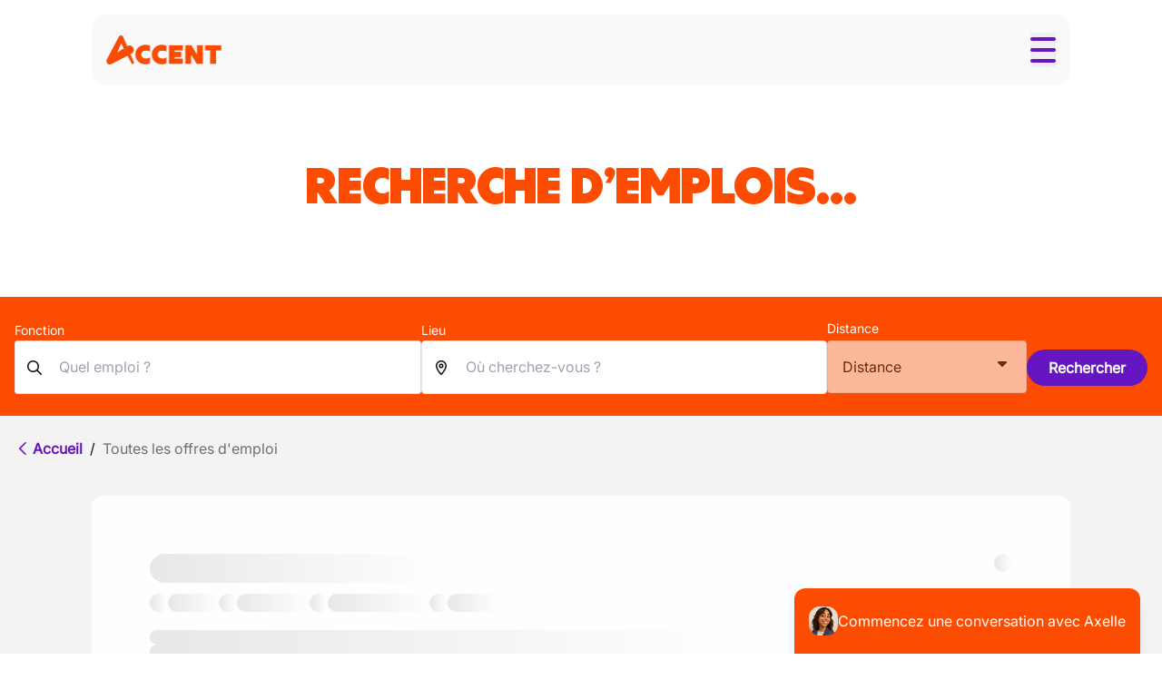

--- FILE ---
content_type: text/html; charset=utf-8
request_url: https://accentjobs.be/fr/offres-demplois/anvers-2000/ingenierie-production/mecanicien-automobile
body_size: 32353
content:
<!DOCTYPE html><html lang="fr"><head><meta charSet="utf-8" data-next-head=""/><meta name="viewport" content="width=device-width, initial-scale=1.0" data-next-head=""/><meta name="google-site-verification" content="pr2K6NcdqhOlI14QaQCHltqQYYmyhYx3DMdYHB9gEqc" data-next-head=""/><link rel="preload" href="/fonts/Centra No.1/CentraNo.1-Black.woff2" as="font" crossorigin="anonymous" type="font/woff2" data-next-head=""/><link rel="preload" href="/fonts/Centra No.1/CentraNo.1-Bold.woff2" as="font" crossorigin="anonymous" type="font/woff2" data-next-head=""/><link rel="preload" href="/fonts/Centra No.1/CentraNo.1-ExtraBold.woff2" as="font" crossorigin="anonymous" type="font/woff2" data-next-head=""/><link rel="preload" href="/fonts/Inter/Inter.woff2" as="font" crossorigin="anonymous" type="font/woff2" data-next-head=""/><link rel="preconnect" href="https://www.googletagmanager.com" id="gtm-preconnect" data-next-head=""/><link rel="preconnect" href="https://cdn.cookielaw.org" id="onetrust-preconnect" data-next-head=""/><link rel="dns-prefetch" href="//googletagmanager.com" data-next-head=""/><link rel="dns-prefetch" href="//cdn.cookielaw.org" data-next-head=""/><link rel="preconnect" href="https://targetemsecure.blob.core.windows.net" id="targetemsecure-preconnect" data-next-head=""/><link rel="preconnect" href="https://dev.visualwebsiteoptimizer.com" data-next-head=""/><title data-next-head=""></title><meta id="description-tag" name="description" content="Accent est une entreprise spécialisée dans le placement de talents disposant du plus grand réseau d&#x27;agences spécialisées en Belgique." data-next-head=""/><meta id="tag-og:title" property="og:title" content="Unsuck Work. Nous voulons améliorer votre travail et l’ensemble du marché de l’emploi" data-next-head=""/><meta id="tag-og:description" property="og:description" content="Accent est une entreprise spécialisée dans le placement de talents disposant du plus grand réseau d&#x27;agences spécialisées en Belgique." data-next-head=""/><meta id="tag-og:type" property="og:type" content="website" data-next-head=""/><meta id="twitter:card-tag" name="twitter:card" content="summary" data-next-head=""/><meta id="twitter:creator-tag" name="twitter:creator" content="@accent_jobs" data-next-head=""/><meta id="twitter:title-tag" name="twitter:title" content="Unsuck Work. Nous voulons améliorer votre travail et l’ensemble du marché de l’emploi" data-next-head=""/><meta id="twitter:description-tag" name="twitter:description" content="Accent est une entreprise spécialisée dans le placement de talents disposant du plus grand réseau d&#x27;agences spécialisées en Belgique." data-next-head=""/><meta id="og:url-tag" name="og:url" content="https://accentjobs.besite_be/anvers-2000/ingenierie-production/mecanicien-automobile" data-next-head=""/><meta id="og:image-tag" name="og:image" content="https://accentjobs.be/assets/logo_small_orange.webp" data-next-head=""/><link rel="canonical" href="https://accentjobs.besite_be/anvers-2000/ingenierie-production/mecanicien-automobile" data-next-head=""/><link rel="preload" href="/_next/static/css/2d998c70f292c56f.css" as="style"/><link rel="preload" href="/_next/static/css/6e87b999ebba58dc.css" as="style"/><script id="vwoCode" data-nscript="beforeInteractive">window._vwo_code || (function() {
                var account_id=347245,
                version=2.1,
                settings_tolerance=2000,
                hide_element='body',
                hide_element_style = 'opacity:0 !important;filter:alpha(opacity=0) !important;background:none !important',
                /* DO NOT EDIT BELOW THIS LINE */
                f=false,w=window,d=document,v=d.querySelector('#vwoCode'),cK='_vwo_'+account_id+'_settings',cc={};try{var c=JSON.parse(localStorage.getItem('_vwo_'+account_id+'_config'));cc=c&&typeof c==='object'?c:{}}catch(e){}var stT=cc.stT==='session'?w.sessionStorage:w.localStorage;code={use_existing_jquery:function(){return typeof use_existing_jquery!=='undefined'?use_existing_jquery:undefined},library_tolerance:function(){return typeof library_tolerance!=='undefined'?library_tolerance:undefined},settings_tolerance:function(){return cc.sT||settings_tolerance},hide_element_style:function(){return'{'+(cc.hES||hide_element_style)+'}'},hide_element:function(){if(performance.getEntriesByName('first-contentful-paint')[0]){return''}return typeof cc.hE==='string'?cc.hE:hide_element},getVersion:function(){return version},finish:function(e){if(!f){f=true;var t=d.getElementById('_vis_opt_path_hides');if(t)t.parentNode.removeChild(t);if(e)(new Image).src='https://dev.visualwebsiteoptimizer.com/ee.gif?a='+account_id+e}},finished:function(){return f},addScript:function(e){var t=d.createElement('script');t.type='text/javascript';if(e.src){t.src=e.src}else{t.text=e.text}d.getElementsByTagName('head')[0].appendChild(t)},load:function(e,t){var i=this.getSettings(),n=d.createElement('script'),r=this;t=t||{};if(i){n.textContent=i;d.getElementsByTagName('head')[0].appendChild(n);if(!w.VWO||VWO.caE){stT.removeItem(cK);r.load(e)}}else{var o=new XMLHttpRequest;o.open('GET',e,true);o.withCredentials=!t.dSC;o.responseType=t.responseType||'text';o.onload=function(){if(t.onloadCb){return t.onloadCb(o,e)}if(o.status===200){_vwo_code.addScript({text:o.responseText})}else{_vwo_code.finish('&e=loading_failure:'+e)}};o.onerror=function(){if(t.onerrorCb){return t.onerrorCb(e)}_vwo_code.finish('&e=loading_failure:'+e)};o.send()}},getSettings:function(){try{var e=stT.getItem(cK);if(!e){return}e=JSON.parse(e);if(Date.now()>e.e){stT.removeItem(cK);return}return e.s}catch(e){return}},init:function(){if(d.URL.indexOf('__vwo_disable__')>-1)return;var e=this.settings_tolerance();w._vwo_settings_timer=setTimeout(function(){_vwo_code.finish();stT.removeItem(cK)},e);var t;if(this.hide_element()!=='body'){t=d.createElement('style');var i=this.hide_element(),n=i?i+this.hide_element_style():'',r=d.getElementsByTagName('head')[0];t.setAttribute('id','_vis_opt_path_hides');v&&t.setAttribute('nonce',v.nonce);t.setAttribute('type','text/css');if(t.styleSheet)t.styleSheet.cssText=n;else t.appendChild(d.createTextNode(n));r.appendChild(t)}else{t=d.getElementsByTagName('head')[0];var n=d.createElement('div');n.style.cssText='z-index: 2147483647 !important;position: fixed !important;left: 0 !important;top: 0 !important;width: 100% !important;height: 100% !important;background: white !important;';n.setAttribute('id','_vis_opt_path_hides');n.classList.add('_vis_hide_layer');t.parentNode.insertBefore(n,t.nextSibling)}var o='https://dev.visualwebsiteoptimizer.com/j.php?a='+account_id+'&u='+encodeURIComponent(d.URL)+'&vn='+version;if(w.location.search.indexOf('_vwo_xhr')!==-1){this.addScript({src:o})}else{this.load(o+'&x=true')}}};w._vwo_code=code;code.init();})();</script><link rel="stylesheet" href="/_next/static/css/2d998c70f292c56f.css" data-n-g=""/><link rel="stylesheet" href="/_next/static/css/6e87b999ebba58dc.css" data-n-p=""/><noscript data-n-css=""></noscript><script defer="" noModule="" src="/_next/static/chunks/polyfills-42372ed130431b0a.js"></script><script defer="" src="/_next/static/chunks/2654.8d1ef9a143498d59.js"></script><script defer="" src="/_next/static/chunks/167.6a948a21553263f5.js"></script><script defer="" src="/_next/static/chunks/4733.8c1c47e3573af939.js"></script><script defer="" src="/_next/static/chunks/7883.5997fa4a6463f7a6.js"></script><script defer="" src="/_next/static/chunks/8547.d8a104c3a8fac2e5.js"></script><script defer="" src="/_next/static/chunks/983b32e1.9455db1d85469416.js"></script><script defer="" src="/_next/static/chunks/3159.2651d857ee3b7b13.js"></script><script src="/_next/static/chunks/webpack-ba52ec124540112d.js" defer=""></script><script src="/_next/static/chunks/framework-a3ca39d3cab5013d.js" defer=""></script><script src="/_next/static/chunks/main-a308bffcc9d86c1d.js" defer=""></script><script src="/_next/static/chunks/pages/_app-41988777b422755d.js" defer=""></script><script src="/_next/static/chunks/57741c33-00808ca06d81f07e.js" defer=""></script><script src="/_next/static/chunks/fc648197-283ff666d049f18d.js" defer=""></script><script src="/_next/static/chunks/547375da-0a9e80a0086ef1a7.js" defer=""></script><script src="/_next/static/chunks/5988bf14-261dd76a1e0bd944.js" defer=""></script><script src="/_next/static/chunks/8e26b024-2e8ed22aaa210b3b.js" defer=""></script><script src="/_next/static/chunks/5613-6b31b032e26e3376.js" defer=""></script><script src="/_next/static/chunks/2869-4443a195e6716a3f.js" defer=""></script><script src="/_next/static/chunks/2605-c8b121b5792ff735.js" defer=""></script><script src="/_next/static/chunks/8928-4e7a6b81aa3569dc.js" defer=""></script><script src="/_next/static/chunks/4674-2668d00c70e4e255.js" defer=""></script><script src="/_next/static/chunks/3254-311c3f2020972ae2.js" defer=""></script><script src="/_next/static/chunks/9824-c4cdcf027466c897.js" defer=""></script><script src="/_next/static/chunks/4999-6ed8f8d23e977b2d.js" defer=""></script><script src="/_next/static/chunks/pages/%5B%5B...slug%5D%5D-f921a9bed365bf3f.js" defer=""></script><script src="/_next/static/boQXa2LRByoROGq8B96cs/_buildManifest.js" defer=""></script><script src="/_next/static/boQXa2LRByoROGq8B96cs/_ssgManifest.js" defer=""></script></head><body class="h-screen w-full overflow-x-hidden"><noscript><iframe src="https://www.googletagmanager.com/ns.html?id=GTM-W6K4XLJ" height="0" width="0" style="display:none;visibility:hidden"></iframe></noscript><div id="__next"><main><div><div><div class="fixed bottom-0 right-0 z-50"><div class="fixed inset-0 flex flex-col shadow-2xl transition-all duration-500 ease-in-out md:absolute md:inset-auto md:bottom-0 md:right-6 md:h-[36rem] md:w-96 pointer-events-none translate-y-8 scale-95 opacity-0"><div class="fixed inset-x-0 top-0 flex h-[70px] items-center border-b bg-primary-500 py-8 lg:py-2 px-4 lg:static lg:h-auto lg:rounded-t-12"><div class="flex w-full items-center justify-between"><div class="flex gap-3 items-center"><div class="flex size-8 shrink-0 items-center justify-center rounded-12 bg-primary-400"><img alt="axelle" loading="lazy" width="256" height="256" decoding="async" data-nimg="1" class="size-8 rounded-12 object-cover" style="color:transparent" srcSet="/_next/image?url=%2Fassets%2FAxelle.webp&amp;w=256&amp;q=75 1x, /_next/image?url=%2Fassets%2FAxelle.webp&amp;w=640&amp;q=75 2x" src="/_next/image?url=%2Fassets%2FAxelle.webp&amp;w=640&amp;q=75"/></div><div class="flex flex-col"><p class="my-auto flex flex-row items-center gap-1 text-xs text-white"><b class="text-lg">Axelle</b><span class="text-xs">- Votre assistante virtuelle</span></p><span class="flex flex-row gap-2 items-center"><span class="inline-block size-2 rounded-12 bg-green-500"></span><span class="text-xs text-white">Toujours en ligne</span></span></div></div><div class="flex items-center"><div class="relative flex" data-headlessui-state=""><button class="group relative flex" id="headlessui-menu-button-_R_epahm_" type="button" aria-haspopup="menu" aria-expanded="false" data-headlessui-state=""><span class="absolute -inset-1.5"></span><span class="sr-only">menu utilisateur</span><svg aria-hidden="true" data-prefix="fas" data-icon="ellipsis" class="svg-inline--fa fa-ellipsis text-neutral-50 group-hover:text-neutral-500 fa-lg" role="img" viewBox="0 0 448 512"><path fill="currentColor" d="M0 256a56 56 0 1 1 112 0 56 56 0 1 1 -112 0zm168 0a56 56 0 1 1 112 0 56 56 0 1 1 -112 0zm224-56a56 56 0 1 1 0 112 56 56 0 1 1 0-112z"></path></svg></button></div><button type="button" aria-label="Fermer le chat" class="h-[24px] text-neutral-50 hover:text-neutral-500"><svg data-prefix="fas" data-icon="xmark" class="svg-inline--fa fa-xmark" role="img" viewBox="0 0 384 512" aria-hidden="true"><path fill="currentColor" d="M55.1 73.4c-12.5-12.5-32.8-12.5-45.3 0s-12.5 32.8 0 45.3L147.2 256 9.9 393.4c-12.5 12.5-12.5 32.8 0 45.3s32.8 12.5 45.3 0L192.5 301.3 329.9 438.6c12.5 12.5 32.8 12.5 45.3 0s12.5-32.8 0-45.3L237.8 256 375.1 118.6c12.5-12.5 12.5-32.8 0-45.3s-32.8-12.5-45.3 0L192.5 210.7 55.1 73.4z"></path></svg></button></div></div></div><div class="mt-[70px] grow overflow-y-auto bg-white p-4 md:mt-0"><div class="space-y-3"><div class="flex items-start gap-2 flex-row"><div class="flex size-8 shrink-0 items-center justify-center rounded-100 bg-primary-500"><img alt="axelle" loading="lazy" width="256" height="256" decoding="async" data-nimg="1" class="size-8 rounded-12 object-cover" style="color:transparent" srcSet="/_next/image?url=%2Fassets%2FAxelle.webp&amp;w=256&amp;q=75 1x, /_next/image?url=%2Fassets%2FAxelle.webp&amp;w=640&amp;q=75 2x" src="/_next/image?url=%2Fassets%2FAxelle.webp&amp;w=640&amp;q=75"/></div><span class="inline-block max-w-[75%] break-words rounded-12 px-3 py-2 text-sm rounded-bl-none border bg-neutral-200 text-black"><div><p>Bonjour ! 👋 Je suis Axelle, ton assistante virtuelle pour l’emploi. J’ai hâte de t’accompagner dans ta recherche du prochain job. Pour mieux t’aider, je vais d’abord te poser quelques questions. Plus tu partages d’infos, mieux je pourrai cibler les opportunités qui te correspondent.
Pour commencer, quel est ton prénom et quel type de job recherches-tu ?</p>
</div><div class="mt-0.5 border-t border-gray-300"></div><div class="mt-2 flex h-4 items-center"><span class="text-xs leading-none text-gray-400">Réponse de l’IA</span></div></span></div><div></div></div></div><div class="shrink-0 border-t bg-neutral-200 px-2 py-3"><div class="flex space-x-2"><textarea placeholder="Tapez votre message ici..." rows="1" class="w-80 resize-none overflow-hidden rounded-12 border border-gray-300 px-3 py-2 text-[16px] focus:border-transparent focus:outline-none focus:ring-2 focus:ring-secondary-500" style="min-height:36px;max-height:150px"></textarea><button disabled="" class="flex size-10 items-center justify-center self-end rounded-100 text-white bg-neutral-300"><svg data-prefix="far" data-icon="paper-plane" class="svg-inline--fa fa-paper-plane text-neutral-200" role="img" viewBox="0 0 576 512" aria-hidden="true"><path fill="currentColor" d="M290.5 287.7L491.4 86.9 359 456.3 290.5 287.7zM457.4 53L256.6 253.8 88 185.3 457.4 53zM38.1 216.8l205.8 83.6 83.6 205.8c5.3 13.1 18.1 21.7 32.3 21.7 14.7 0 27.8-9.2 32.8-23.1L570.6 8c3.5-9.8 1-20.6-6.3-28s-18.2-9.8-28-6.3L39.4 151.7c-13.9 5-23.1 18.1-23.1 32.8 0 14.2 8.6 27 21.7 32.3z"></path></svg></button></div></div></div><div class="fixed inset-x-0 bottom-0 flex w-full justify-center text-xs md:static md:px-6 md:text-base"><div class="relative w-3/4 md:w-full"><button class="w-full rounded-t-12 bg-primary-500 text-white shadow-lg transition-all duration-500 ease-in-out hover:scale-110 hover:bg-primary-400"><div class="m-auto flex flex-row items-center justify-center gap-4 p-2 md:px-4 md:py-5"><img alt="axelle" loading="lazy" width="256" height="256" decoding="async" data-nimg="1" class="size-8 rounded object-cover" style="color:transparent" srcSet="/_next/image?url=%2Fassets%2FAxelle.webp&amp;w=256&amp;q=75 1x, /_next/image?url=%2Fassets%2FAxelle.webp&amp;w=640&amp;q=75 2x" src="/_next/image?url=%2Fassets%2FAxelle.webp&amp;w=640&amp;q=75"/><span class="align-middle">Commencez une conversation avec Axelle</span></div></button></div></div></div><div class="container fixed inset-x-0 top-4 z-40 flex flex-col 2xl:gap-4"><div class="w-full rounded-[16px] border-none bg-neutral-50/85 p-4 backdrop-blur-md 2xl:top-8 2xl:w-full" id="header"><div class="flex flex-row items-center justify-between gap-4 py-1 2xl:items-baseline"><div class="self-center 2xl:mt-[-11px]"><a aria-label="logo" href="/fr"><img alt="" loading="lazy" width="167" height="33" decoding="async" data-nimg="1" class="unstyled w-[127px] 2xl:w-[167px]" style="color:transparent" srcSet="/_next/image?url=%2Fassets%2Flogo.webp&amp;w=256&amp;q=75 1x, /_next/image?url=%2Fassets%2Flogo.webp&amp;w=384&amp;q=75 2x" src="/_next/image?url=%2Fassets%2Flogo.webp&amp;w=384&amp;q=75"/></a></div><div class="flex items-center 2xl:gap-2 2xl:self-center"><button class="group flex h-[38px] w-7 flex-col items-center justify-center 2xl:hidden" data-id="hamburger-menu" aria-label="Toggle menu"><div class="h-1 w-7 my-1 rounded-[2px] bg-secondary-500 transition ease duration-300"></div><div class="h-1 w-7 my-1 rounded-[2px] bg-secondary-500 transition ease duration-300 opacity-100"></div><div class="h-1 w-7 my-1 rounded-[2px] bg-secondary-500 transition ease duration-300"></div></button></div></div><div class="w-full overflow-y-auto overflow-x-hidden rounded-b-[16px] transition-[max-height] duration-[350ms] 2xl:left-auto 2xl:top-auto 2xl:hidden 2xl:size-full 2xl:w-full 2xl:overflow-hidden 2xl:bg-transparent max-h-0"><div class="flex w-full justify-center"><div class="relative z-10 mt-4 flex w-full flex-col gap-2 py-4 text-2xl 2xl:mt-0 2xl:w-fit 2xl:flex-row 2xl:justify-between 2xl:gap-12 2xl:py-0 2xl:text-lg"><div><div class="flex items-center justify-between normal-case 2xl:py-3 2xl:uppercase"><a class="block font-bold text-neutral-950 2xl:text-primary-500 hover:text-secondary-500 !no-underline font-title text-base 2xl:text-lg" href="/fr/offres-demploi">Trouver un emploi</a><button type="button" aria-label="Expand submenu" class="ml-2 p-2 2xl:hidden"><svg width="16" height="16" data-prefix="far" data-icon="chevron-down" class="svg-inline--fa fa-chevron-down shrink-0 duration-150 2xl:hidden" role="img" viewBox="0 0 448 512" aria-hidden="true"><path fill="currentColor" d="M207.5 409c9.4 9.4 24.6 9.4 33.9 0l200-200c9.4-9.4 9.4-24.6 0-33.9s-24.6-9.4-33.9 0l-183 183-183-183c-9.4-9.4-24.6-9.4-33.9 0s-9.4 24.6 0 33.9l200 200z"></path></svg></button></div><hr class="my-2 border-gray-300 2xl:hidden"/></div><div><div class="flex items-center justify-between normal-case 2xl:py-3 2xl:uppercase"><a class="block font-bold text-neutral-950 2xl:text-primary-500 hover:text-secondary-500 !no-underline font-title text-base 2xl:text-lg" href="/fr/employeurs">Trouver des collaborateurs</a><button type="button" aria-label="Expand submenu" class="ml-2 p-2 2xl:hidden"><svg width="16" height="16" data-prefix="far" data-icon="chevron-down" class="svg-inline--fa fa-chevron-down shrink-0 duration-150 2xl:hidden" role="img" viewBox="0 0 448 512" aria-hidden="true"><path fill="currentColor" d="M207.5 409c9.4 9.4 24.6 9.4 33.9 0l200-200c9.4-9.4 9.4-24.6 0-33.9s-24.6-9.4-33.9 0l-183 183-183-183c-9.4-9.4-24.6-9.4-33.9 0s-9.4 24.6 0 33.9l200 200z"></path></svg></button></div><hr class="my-2 border-gray-300 2xl:hidden"/></div><div><div class="flex items-center justify-between normal-case 2xl:py-3 2xl:uppercase"><a class="block font-bold text-neutral-950 2xl:text-primary-500 hover:text-secondary-500 !no-underline font-title text-base 2xl:text-lg" href="/fr/propos-daccent">A propos de nous</a><button type="button" aria-label="Expand submenu" class="ml-2 p-2 2xl:hidden"><svg width="16" height="16" data-prefix="far" data-icon="chevron-down" class="svg-inline--fa fa-chevron-down shrink-0 duration-150 2xl:hidden" role="img" viewBox="0 0 448 512" aria-hidden="true"><path fill="currentColor" d="M207.5 409c9.4 9.4 24.6 9.4 33.9 0l200-200c9.4-9.4 9.4-24.6 0-33.9s-24.6-9.4-33.9 0l-183 183-183-183c-9.4-9.4-24.6-9.4-33.9 0s-9.4 24.6 0 33.9l200 200z"></path></svg></button></div><hr class="my-2 border-gray-300 2xl:hidden"/></div><div><div class="flex items-center justify-between normal-case 2xl:py-3 2xl:uppercase py-3"><a class="block font-bold text-neutral-950 2xl:text-primary-500 hover:text-secondary-500 !no-underline font-title text-base 2xl:text-lg" href="/fr/nos-agences">Nos agences</a></div><hr class="my-2 border-gray-300 2xl:hidden"/></div><div><div class="flex items-center justify-between normal-case 2xl:py-3 2xl:uppercase py-3"><a class="block font-bold text-neutral-950 2xl:text-primary-500 hover:text-secondary-500 !no-underline font-title text-base 2xl:text-lg" href="/fr/blog">Blog</a></div><hr class="my-2 border-gray-300 2xl:hidden"/></div><div class="flex items-center gap-2 2xl:hidden"><div class="flex w-full flex-col"><div class="flex flex-row gap-2"><button class="!no-underline px-2 2xl:px-3 py-2 2xl:py-3 rounded-100 font-semibold inline-block flex items-center gap-2 justify-center bg-neutral-white text-secondary-500 border border-secondary-500 hover:bg-secondary-200 active:bg-secondary-300" type="button"><svg data-prefix="far" data-icon="globe" class="svg-inline--fa fa-globe" role="img" viewBox="0 0 512 512" aria-hidden="true"><path fill="currentColor" d="M303.2 413c-21.5 43.7-41.4 51-47.2 51s-25.7-7.3-47.2-51c-17-34.5-29.2-81.6-32.1-133l158.6 0c-3 51.5-15.2 98.6-32.1 133zm32.1-181l-158.6 0c3-51.5 15.2-98.6 32.1-133 21.5-43.7 41.4-51 47.2-51s25.7 7.3 47.2 51c17 34.5 29.2 81.6 32.1 133zm48.1 48l79.2 0c-8.6 74.6-56.7 137.3-122.8 166.4 24-42.8 40.3-102.4 43.6-166.4zm79.2-48l-79.2 0c-3.3-64-19.6-123.6-43.6-166.4 66.1 29.2 114.2 91.8 122.8 166.4zm-334 0l-79.2 0c8.6-74.6 56.7-137.3 122.8-166.4-24 42.8-40.3 102.4-43.6 166.4zM49.4 280l79.2 0c3.3 64 19.6 123.6 43.6 166.4-66.1-29.2-114.2-91.8-122.8-166.4zM256 512a256 256 0 1 0 0-512 256 256 0 1 0 0 512z"></path></svg></button><button class="!no-underline px-6 py-2 2xl:py-3 rounded-100 font-semibold inline-block h-[46px] whitespace-nowrap !py-1 align-middle lg:h-auto bg-neutral-white text-secondary-500 border border-secondary-500 hover:bg-secondary-200 active:bg-secondary-300" type="button"><span class="text-base">Se connecter</span></button></div></div></div></div></div></div></div></div><div class="fixed z-20 h-full w-full bg-neutral-950 transition-opacity lg:hidden invisible opacity-0"></div><div class="pt-[100px] lg:pt-[150px]"><div class="pt-0"><div><div class="relative"><div class="bg-white"><div class="pb-7 pt-2 lg:pb-20 lg:pt-3"><h1 class="text-center text-redesignDisplaySmallSm uppercase  text-primary-500 lg:text-redesignDisplaySmallLg">Recherche d’emplois...</h1></div><div class="bg-primary-500"><div class="container-v2 flex flex-col gap-4 py-4 lg:py-6"><form class="lg:flex lg:items-center lg:gap-8" action="#"><div class="flex w-full flex-col items-stretch whitespace-nowrap lg:max-w-[600px]"><div class="flex grow flex-col items-stretch gap-2"><div class="relative w-full"><label for="function-input" class=" text-sm text-white transition-all duration-300 before:absolute before:bottom-1/2 before:left-0 before:-z-10 before:h-[2px] before:w-full before:translate-y-1/2 before:content-[&#x27;&#x27;]">Fonction</label><div class="flex w-full flex-row items-center gap-2"><svg data-prefix="far" data-icon="magnifying-glass" class="svg-inline--fa fa-magnifying-glass absolute left-3 text-neutral-950" role="img" viewBox="0 0 512 512" aria-hidden="true"><path fill="currentColor" d="M368 208a160 160 0 1 0 -320 0 160 160 0 1 0 320 0zM337.1 371.1C301.7 399.2 256.8 416 208 416 93.1 416 0 322.9 0 208S93.1 0 208 0 416 93.1 416 208c0 48.8-16.8 93.7-44.9 129.1L505 471c9.4 9.4 9.4 24.6 0 33.9s-24.6 9.4-33.9 0L337.1 371.1z"></path></svg><input id="function-input" placeholder="Quel emploi ?" type="text" class="block min-h-[57px] w-full rounded border border-solid border-neutral-300 bg-white px-12 py-4 leading-[25px] text-neutral-950 placeholder:font-normal placeholder:({ theme }) =&gt; theme(&#x27;colors&#x27;) focus:shadow-[0_0_0.5rem] focus:shadow-secondary-500/50 focus:outline-none" value=""/></div></div></div></div><div class="relative hidden lg:block max-w-[500px] w-full"><label for="location-input" class="text-white  text-sm transition-all duration-300 before:absolute before:bottom-1/2 before:left-0 before:-z-10 before:h-[2px] before:w-full before:translate-y-1/2 before:content-[&#x27;&#x27;] before:bg-white text-grey-800">Lieu</label><div class="flex flex-row gap-2 items-center w-full "><svg data-prefix="far" data-icon="location-dot" class="svg-inline--fa fa-location-dot absolute left-3 text-neutral-950" role="img" viewBox="0 0 384 512" aria-hidden="true"><path fill="currentColor" d="M48 188.6C48 111.7 111.7 48 192 48s144 63.7 144 140.6c0 45.6-23.8 101.5-58.9 157.1-28.3 44.8-61 84.8-85.1 112.1-24.1-27.3-56.7-67.2-85.1-112.1-35.1-55.5-58.9-111.5-58.9-157.1zM192 0C86 0 0 84.4 0 188.6 0 307.9 120.2 450.9 170.4 505.4 182.2 518.2 201.8 518.2 213.6 505.4 263.8 450.9 384 307.9 384 188.6 384 84.4 298 0 192 0zM160 192a32 32 0 1 1 64 0 32 32 0 1 1 -64 0zm112 0a80 80 0 1 0 -160 0 80 80 0 1 0 160 0z"></path></svg><div role="combobox" aria-haspopup="listbox" aria-owns="react-autowhatever-1" aria-expanded="false" class="h-full w-full" aria-label="Où cherchez-vous ?"><input type="text" autoComplete="off" aria-autocomplete="list" aria-controls="react-autowhatever-1" aria-label="Où cherchez-vous ?" placeholder="Où cherchez-vous ?" id="location-input" class="rounded-4 border-grey-500 focus:shadow-secondary-500/50 w-full border p-4 px-12 leading-[25px] placeholder:font-normal placeholder:({ theme }) =&gt; theme(&#x27;colors&#x27;) focus:shadow-[0_0_0.5rem] focus:outline-none" value=""/><div id="react-autowhatever-1" role="listbox"></div></div></div></div><div><label for="vacancy-filter-radius" class="text-white hidden lg:block  text-sm transition-all duration-300 before:absolute before:bottom-1/2 before:left-0 before:-z-10 before:h-[2px] before:w-full before:translate-y-1/2 before:content-[&#x27;&#x27;] mb-[3px]">Distance</label><div class="group relative flex whitespace-pre-wrap"><div class="pointer-events-none absolute bottom-full left-1/2 inline-block w-max -translate-x-1/2 py-[5px] opacity-0 transition-opacity group-hover:opacity-100"><div class="max-w-[200px] rounded-[0.4rem] bg-neutral-950 px-[8px] py-[3px] text-center text-xs text-white">Les filtres de distance ne sont pas disponibles, sélectionnez d&#x27;abord un emplacement</div><div class="absolute bottom-0 left-2/4 ml-[-5px] border-x-[5px] border-b-0 border-t-[5px] border-transparent border-t-neutral-950"></div></div><div class="bg-neutral-white relative rounded-4 hidden lg:block min-w-[220px] mb-2 sm:mb-0 h-[59px]" data-headlessui-state=""><button class="border-grey-500 relative flex justify-between rounded-4 border bg-white disabled:cursor-not-allowed disabled:opacity-60 p-4 min-w-[220px] mb-2 sm:mb-0" id="vacancy-filter-radius-trigger" type="button" aria-haspopup="menu" aria-expanded="false" disabled="" data-headlessui-state="disabled" data-disabled=""><span>Distance</span><svg data-prefix="fas" data-icon="caret-down" class="svg-inline--fa fa-caret-down text-neutral-950" role="img" viewBox="0 0 320 512" aria-hidden="true"><path fill="currentColor" d="M140.3 376.8c12.6 10.2 31.1 9.5 42.8-2.2l128-128c9.2-9.2 11.9-22.9 6.9-34.9S301.4 192 288.5 192l-256 0c-12.9 0-24.6 7.8-29.6 19.8S.7 237.5 9.9 246.6l128 128 2.4 2.2z"></path></svg></button></div></div></div><button id="vacancy-search-button" class="!no-underline px-6 py-2 2xl:py-3 rounded-100 font-semibold inline-block hidden h-fit lg:block mt-6 bg-secondary-500 text-white hover:bg-secondary-400 active:bg-secondary-400 hover:!text-white" type="submit">Rechercher</button></form></div></div></div><div class="bg-neutral-100"><div class="container-v2"><div class="flex"><div class="mb-0 flex flex-wrap items-center py-6"><a class="font-bold no-underline text-secondary-500 active:text-secondary-300 " href="/fr"><div class="flex flex-row items-center"><svg data-prefix="far" data-icon="chevron-left" class="svg-inline--fa fa-chevron-left" role="img" viewBox="0 0 320 512" aria-hidden="true"><path fill="currentColor" d="M7.5 239c-9.4 9.4-9.4 24.6 0 33.9l200 200c9.4 9.4 24.6 9.4 33.9 0s9.4-24.6 0-33.9l-183-183 183-183c9.4-9.4 9.4-24.6 0-33.9s-24.6-9.4-33.9 0L7.5 239z"></path></svg><span>Accueil</span></div></a><span class="px-2 text-neutral-950 hidden md:inline">/</span><a class="font-bold no-underline pointer-events-none font-normal text-neutral-700 hidden md:inline" href="/fr"><div class="flex flex-row items-center"><span>Toutes les offres d&#x27;emploi</span></div></a></div></div></div><div class="pb-8 lg:container"><div class="pt-4"><div class="mx-4 flex flex-col gap-2 rounded-12 bg-neutral-primary p-4 lg:col-span-2 lg:m-0 lg:gap-4 lg:p-12"><div class="relative bg-neutral-white duration-150 md:rounded-12"><div class="p-4"><div class="flex md:justify-between"><div class="mb-3 h-7 w-4/5 animate-pulse rounded-100 bg-gradient-to-r from-neutral-300 md:h-8 md:w-1/3"></div><div class="absolute bottom-4 right-4 size-5 animate-pulse rounded-100 bg-gradient-to-r from-neutral-300 md:static md:justify-start"></div></div><div class="flex flex-col gap-2 md:flex-row md:gap-6"><div class="display flex gap-3"><div class="size-5 animate-pulse rounded-100 bg-gradient-to-r from-neutral-300"></div><div class="h-5 animate-pulse rounded-12 bg-gradient-to-r from-neutral-300 w-14"></div></div><div class="display flex gap-3"><div class="size-5 animate-pulse rounded-100 bg-gradient-to-r from-neutral-300"></div><div class="h-5 animate-pulse rounded-12 bg-gradient-to-r from-neutral-300 w-20"></div></div><div class="display flex gap-3 hidden md:flex"><div class="size-5 animate-pulse rounded-100 bg-gradient-to-r from-neutral-300"></div><div class="h-5 animate-pulse rounded-12 bg-gradient-to-r from-neutral-300 w-28"></div></div><div class="display flex gap-3 hidden md:flex"><div class="size-5 animate-pulse rounded-100 bg-gradient-to-r from-neutral-300"></div><div class="h-5 animate-pulse rounded-12 bg-gradient-to-r from-neutral-300 w-14"></div></div></div><div class="mt-5 hidden flex-col gap-2 md:flex"><div class="h-4 w-2/3 animate-pulse rounded-100 bg-gradient-to-r from-neutral-300"></div><div class="h-4 w-4/6 animate-pulse rounded-100 bg-gradient-to-r from-neutral-300"></div><div class="h-4 w-11/12 animate-pulse rounded-100 bg-gradient-to-r from-neutral-300"></div><div class="h-4 w-4/5 animate-pulse rounded-100 bg-gradient-to-r from-neutral-300"></div></div></div></div><div class="relative bg-neutral-white duration-150 md:rounded-12"><div class="p-4"><div class="flex md:justify-between"><div class="mb-3 h-7 w-4/5 animate-pulse rounded-100 bg-gradient-to-r from-neutral-300 md:h-8 md:w-1/3"></div><div class="absolute bottom-4 right-4 size-5 animate-pulse rounded-100 bg-gradient-to-r from-neutral-300 md:static md:justify-start"></div></div><div class="flex flex-col gap-2 md:flex-row md:gap-6"><div class="display flex gap-3"><div class="size-5 animate-pulse rounded-100 bg-gradient-to-r from-neutral-300"></div><div class="h-5 animate-pulse rounded-12 bg-gradient-to-r from-neutral-300 w-14"></div></div><div class="display flex gap-3"><div class="size-5 animate-pulse rounded-100 bg-gradient-to-r from-neutral-300"></div><div class="h-5 animate-pulse rounded-12 bg-gradient-to-r from-neutral-300 w-20"></div></div><div class="display flex gap-3 hidden md:flex"><div class="size-5 animate-pulse rounded-100 bg-gradient-to-r from-neutral-300"></div><div class="h-5 animate-pulse rounded-12 bg-gradient-to-r from-neutral-300 w-28"></div></div><div class="display flex gap-3 hidden md:flex"><div class="size-5 animate-pulse rounded-100 bg-gradient-to-r from-neutral-300"></div><div class="h-5 animate-pulse rounded-12 bg-gradient-to-r from-neutral-300 w-14"></div></div></div><div class="mt-5 hidden flex-col gap-2 md:flex"><div class="h-4 w-2/3 animate-pulse rounded-100 bg-gradient-to-r from-neutral-300"></div><div class="h-4 w-4/6 animate-pulse rounded-100 bg-gradient-to-r from-neutral-300"></div><div class="h-4 w-11/12 animate-pulse rounded-100 bg-gradient-to-r from-neutral-300"></div><div class="h-4 w-4/5 animate-pulse rounded-100 bg-gradient-to-r from-neutral-300"></div></div></div></div><div class="relative bg-neutral-white duration-150 md:rounded-12"><div class="p-4"><div class="flex md:justify-between"><div class="mb-3 h-7 w-4/5 animate-pulse rounded-100 bg-gradient-to-r from-neutral-300 md:h-8 md:w-1/3"></div><div class="absolute bottom-4 right-4 size-5 animate-pulse rounded-100 bg-gradient-to-r from-neutral-300 md:static md:justify-start"></div></div><div class="flex flex-col gap-2 md:flex-row md:gap-6"><div class="display flex gap-3"><div class="size-5 animate-pulse rounded-100 bg-gradient-to-r from-neutral-300"></div><div class="h-5 animate-pulse rounded-12 bg-gradient-to-r from-neutral-300 w-14"></div></div><div class="display flex gap-3"><div class="size-5 animate-pulse rounded-100 bg-gradient-to-r from-neutral-300"></div><div class="h-5 animate-pulse rounded-12 bg-gradient-to-r from-neutral-300 w-20"></div></div><div class="display flex gap-3 hidden md:flex"><div class="size-5 animate-pulse rounded-100 bg-gradient-to-r from-neutral-300"></div><div class="h-5 animate-pulse rounded-12 bg-gradient-to-r from-neutral-300 w-28"></div></div><div class="display flex gap-3 hidden md:flex"><div class="size-5 animate-pulse rounded-100 bg-gradient-to-r from-neutral-300"></div><div class="h-5 animate-pulse rounded-12 bg-gradient-to-r from-neutral-300 w-14"></div></div></div><div class="mt-5 hidden flex-col gap-2 md:flex"><div class="h-4 w-2/3 animate-pulse rounded-100 bg-gradient-to-r from-neutral-300"></div><div class="h-4 w-4/6 animate-pulse rounded-100 bg-gradient-to-r from-neutral-300"></div><div class="h-4 w-11/12 animate-pulse rounded-100 bg-gradient-to-r from-neutral-300"></div><div class="h-4 w-4/5 animate-pulse rounded-100 bg-gradient-to-r from-neutral-300"></div></div></div></div><div class="relative bg-neutral-white duration-150 md:rounded-12"><div class="p-4"><div class="flex md:justify-between"><div class="mb-3 h-7 w-4/5 animate-pulse rounded-100 bg-gradient-to-r from-neutral-300 md:h-8 md:w-1/3"></div><div class="absolute bottom-4 right-4 size-5 animate-pulse rounded-100 bg-gradient-to-r from-neutral-300 md:static md:justify-start"></div></div><div class="flex flex-col gap-2 md:flex-row md:gap-6"><div class="display flex gap-3"><div class="size-5 animate-pulse rounded-100 bg-gradient-to-r from-neutral-300"></div><div class="h-5 animate-pulse rounded-12 bg-gradient-to-r from-neutral-300 w-14"></div></div><div class="display flex gap-3"><div class="size-5 animate-pulse rounded-100 bg-gradient-to-r from-neutral-300"></div><div class="h-5 animate-pulse rounded-12 bg-gradient-to-r from-neutral-300 w-20"></div></div><div class="display flex gap-3 hidden md:flex"><div class="size-5 animate-pulse rounded-100 bg-gradient-to-r from-neutral-300"></div><div class="h-5 animate-pulse rounded-12 bg-gradient-to-r from-neutral-300 w-28"></div></div><div class="display flex gap-3 hidden md:flex"><div class="size-5 animate-pulse rounded-100 bg-gradient-to-r from-neutral-300"></div><div class="h-5 animate-pulse rounded-12 bg-gradient-to-r from-neutral-300 w-14"></div></div></div><div class="mt-5 hidden flex-col gap-2 md:flex"><div class="h-4 w-2/3 animate-pulse rounded-100 bg-gradient-to-r from-neutral-300"></div><div class="h-4 w-4/6 animate-pulse rounded-100 bg-gradient-to-r from-neutral-300"></div><div class="h-4 w-11/12 animate-pulse rounded-100 bg-gradient-to-r from-neutral-300"></div><div class="h-4 w-4/5 animate-pulse rounded-100 bg-gradient-to-r from-neutral-300"></div></div></div></div><div class="relative bg-neutral-white duration-150 md:rounded-12"><div class="p-4"><div class="flex md:justify-between"><div class="mb-3 h-7 w-4/5 animate-pulse rounded-100 bg-gradient-to-r from-neutral-300 md:h-8 md:w-1/3"></div><div class="absolute bottom-4 right-4 size-5 animate-pulse rounded-100 bg-gradient-to-r from-neutral-300 md:static md:justify-start"></div></div><div class="flex flex-col gap-2 md:flex-row md:gap-6"><div class="display flex gap-3"><div class="size-5 animate-pulse rounded-100 bg-gradient-to-r from-neutral-300"></div><div class="h-5 animate-pulse rounded-12 bg-gradient-to-r from-neutral-300 w-14"></div></div><div class="display flex gap-3"><div class="size-5 animate-pulse rounded-100 bg-gradient-to-r from-neutral-300"></div><div class="h-5 animate-pulse rounded-12 bg-gradient-to-r from-neutral-300 w-20"></div></div><div class="display flex gap-3 hidden md:flex"><div class="size-5 animate-pulse rounded-100 bg-gradient-to-r from-neutral-300"></div><div class="h-5 animate-pulse rounded-12 bg-gradient-to-r from-neutral-300 w-28"></div></div><div class="display flex gap-3 hidden md:flex"><div class="size-5 animate-pulse rounded-100 bg-gradient-to-r from-neutral-300"></div><div class="h-5 animate-pulse rounded-12 bg-gradient-to-r from-neutral-300 w-14"></div></div></div><div class="mt-5 hidden flex-col gap-2 md:flex"><div class="h-4 w-2/3 animate-pulse rounded-100 bg-gradient-to-r from-neutral-300"></div><div class="h-4 w-4/6 animate-pulse rounded-100 bg-gradient-to-r from-neutral-300"></div><div class="h-4 w-11/12 animate-pulse rounded-100 bg-gradient-to-r from-neutral-300"></div><div class="h-4 w-4/5 animate-pulse rounded-100 bg-gradient-to-r from-neutral-300"></div></div></div></div><div class="relative bg-neutral-white duration-150 md:rounded-12"><div class="p-4"><div class="flex md:justify-between"><div class="mb-3 h-7 w-4/5 animate-pulse rounded-100 bg-gradient-to-r from-neutral-300 md:h-8 md:w-1/3"></div><div class="absolute bottom-4 right-4 size-5 animate-pulse rounded-100 bg-gradient-to-r from-neutral-300 md:static md:justify-start"></div></div><div class="flex flex-col gap-2 md:flex-row md:gap-6"><div class="display flex gap-3"><div class="size-5 animate-pulse rounded-100 bg-gradient-to-r from-neutral-300"></div><div class="h-5 animate-pulse rounded-12 bg-gradient-to-r from-neutral-300 w-14"></div></div><div class="display flex gap-3"><div class="size-5 animate-pulse rounded-100 bg-gradient-to-r from-neutral-300"></div><div class="h-5 animate-pulse rounded-12 bg-gradient-to-r from-neutral-300 w-20"></div></div><div class="display flex gap-3 hidden md:flex"><div class="size-5 animate-pulse rounded-100 bg-gradient-to-r from-neutral-300"></div><div class="h-5 animate-pulse rounded-12 bg-gradient-to-r from-neutral-300 w-28"></div></div><div class="display flex gap-3 hidden md:flex"><div class="size-5 animate-pulse rounded-100 bg-gradient-to-r from-neutral-300"></div><div class="h-5 animate-pulse rounded-12 bg-gradient-to-r from-neutral-300 w-14"></div></div></div><div class="mt-5 hidden flex-col gap-2 md:flex"><div class="h-4 w-2/3 animate-pulse rounded-100 bg-gradient-to-r from-neutral-300"></div><div class="h-4 w-4/6 animate-pulse rounded-100 bg-gradient-to-r from-neutral-300"></div><div class="h-4 w-11/12 animate-pulse rounded-100 bg-gradient-to-r from-neutral-300"></div><div class="h-4 w-4/5 animate-pulse rounded-100 bg-gradient-to-r from-neutral-300"></div></div></div></div><div class="relative bg-neutral-white duration-150 md:rounded-12"><div class="p-4"><div class="flex md:justify-between"><div class="mb-3 h-7 w-4/5 animate-pulse rounded-100 bg-gradient-to-r from-neutral-300 md:h-8 md:w-1/3"></div><div class="absolute bottom-4 right-4 size-5 animate-pulse rounded-100 bg-gradient-to-r from-neutral-300 md:static md:justify-start"></div></div><div class="flex flex-col gap-2 md:flex-row md:gap-6"><div class="display flex gap-3"><div class="size-5 animate-pulse rounded-100 bg-gradient-to-r from-neutral-300"></div><div class="h-5 animate-pulse rounded-12 bg-gradient-to-r from-neutral-300 w-14"></div></div><div class="display flex gap-3"><div class="size-5 animate-pulse rounded-100 bg-gradient-to-r from-neutral-300"></div><div class="h-5 animate-pulse rounded-12 bg-gradient-to-r from-neutral-300 w-20"></div></div><div class="display flex gap-3 hidden md:flex"><div class="size-5 animate-pulse rounded-100 bg-gradient-to-r from-neutral-300"></div><div class="h-5 animate-pulse rounded-12 bg-gradient-to-r from-neutral-300 w-28"></div></div><div class="display flex gap-3 hidden md:flex"><div class="size-5 animate-pulse rounded-100 bg-gradient-to-r from-neutral-300"></div><div class="h-5 animate-pulse rounded-12 bg-gradient-to-r from-neutral-300 w-14"></div></div></div><div class="mt-5 hidden flex-col gap-2 md:flex"><div class="h-4 w-2/3 animate-pulse rounded-100 bg-gradient-to-r from-neutral-300"></div><div class="h-4 w-4/6 animate-pulse rounded-100 bg-gradient-to-r from-neutral-300"></div><div class="h-4 w-11/12 animate-pulse rounded-100 bg-gradient-to-r from-neutral-300"></div><div class="h-4 w-4/5 animate-pulse rounded-100 bg-gradient-to-r from-neutral-300"></div></div></div></div><div class="relative bg-neutral-white duration-150 md:rounded-12"><div class="p-4"><div class="flex md:justify-between"><div class="mb-3 h-7 w-4/5 animate-pulse rounded-100 bg-gradient-to-r from-neutral-300 md:h-8 md:w-1/3"></div><div class="absolute bottom-4 right-4 size-5 animate-pulse rounded-100 bg-gradient-to-r from-neutral-300 md:static md:justify-start"></div></div><div class="flex flex-col gap-2 md:flex-row md:gap-6"><div class="display flex gap-3"><div class="size-5 animate-pulse rounded-100 bg-gradient-to-r from-neutral-300"></div><div class="h-5 animate-pulse rounded-12 bg-gradient-to-r from-neutral-300 w-14"></div></div><div class="display flex gap-3"><div class="size-5 animate-pulse rounded-100 bg-gradient-to-r from-neutral-300"></div><div class="h-5 animate-pulse rounded-12 bg-gradient-to-r from-neutral-300 w-20"></div></div><div class="display flex gap-3 hidden md:flex"><div class="size-5 animate-pulse rounded-100 bg-gradient-to-r from-neutral-300"></div><div class="h-5 animate-pulse rounded-12 bg-gradient-to-r from-neutral-300 w-28"></div></div><div class="display flex gap-3 hidden md:flex"><div class="size-5 animate-pulse rounded-100 bg-gradient-to-r from-neutral-300"></div><div class="h-5 animate-pulse rounded-12 bg-gradient-to-r from-neutral-300 w-14"></div></div></div><div class="mt-5 hidden flex-col gap-2 md:flex"><div class="h-4 w-2/3 animate-pulse rounded-100 bg-gradient-to-r from-neutral-300"></div><div class="h-4 w-4/6 animate-pulse rounded-100 bg-gradient-to-r from-neutral-300"></div><div class="h-4 w-11/12 animate-pulse rounded-100 bg-gradient-to-r from-neutral-300"></div><div class="h-4 w-4/5 animate-pulse rounded-100 bg-gradient-to-r from-neutral-300"></div></div></div></div><div class="relative bg-neutral-white duration-150 md:rounded-12"><div class="p-4"><div class="flex md:justify-between"><div class="mb-3 h-7 w-4/5 animate-pulse rounded-100 bg-gradient-to-r from-neutral-300 md:h-8 md:w-1/3"></div><div class="absolute bottom-4 right-4 size-5 animate-pulse rounded-100 bg-gradient-to-r from-neutral-300 md:static md:justify-start"></div></div><div class="flex flex-col gap-2 md:flex-row md:gap-6"><div class="display flex gap-3"><div class="size-5 animate-pulse rounded-100 bg-gradient-to-r from-neutral-300"></div><div class="h-5 animate-pulse rounded-12 bg-gradient-to-r from-neutral-300 w-14"></div></div><div class="display flex gap-3"><div class="size-5 animate-pulse rounded-100 bg-gradient-to-r from-neutral-300"></div><div class="h-5 animate-pulse rounded-12 bg-gradient-to-r from-neutral-300 w-20"></div></div><div class="display flex gap-3 hidden md:flex"><div class="size-5 animate-pulse rounded-100 bg-gradient-to-r from-neutral-300"></div><div class="h-5 animate-pulse rounded-12 bg-gradient-to-r from-neutral-300 w-28"></div></div><div class="display flex gap-3 hidden md:flex"><div class="size-5 animate-pulse rounded-100 bg-gradient-to-r from-neutral-300"></div><div class="h-5 animate-pulse rounded-12 bg-gradient-to-r from-neutral-300 w-14"></div></div></div><div class="mt-5 hidden flex-col gap-2 md:flex"><div class="h-4 w-2/3 animate-pulse rounded-100 bg-gradient-to-r from-neutral-300"></div><div class="h-4 w-4/6 animate-pulse rounded-100 bg-gradient-to-r from-neutral-300"></div><div class="h-4 w-11/12 animate-pulse rounded-100 bg-gradient-to-r from-neutral-300"></div><div class="h-4 w-4/5 animate-pulse rounded-100 bg-gradient-to-r from-neutral-300"></div></div></div></div><div class="relative bg-neutral-white duration-150 md:rounded-12"><div class="p-4"><div class="flex md:justify-between"><div class="mb-3 h-7 w-4/5 animate-pulse rounded-100 bg-gradient-to-r from-neutral-300 md:h-8 md:w-1/3"></div><div class="absolute bottom-4 right-4 size-5 animate-pulse rounded-100 bg-gradient-to-r from-neutral-300 md:static md:justify-start"></div></div><div class="flex flex-col gap-2 md:flex-row md:gap-6"><div class="display flex gap-3"><div class="size-5 animate-pulse rounded-100 bg-gradient-to-r from-neutral-300"></div><div class="h-5 animate-pulse rounded-12 bg-gradient-to-r from-neutral-300 w-14"></div></div><div class="display flex gap-3"><div class="size-5 animate-pulse rounded-100 bg-gradient-to-r from-neutral-300"></div><div class="h-5 animate-pulse rounded-12 bg-gradient-to-r from-neutral-300 w-20"></div></div><div class="display flex gap-3 hidden md:flex"><div class="size-5 animate-pulse rounded-100 bg-gradient-to-r from-neutral-300"></div><div class="h-5 animate-pulse rounded-12 bg-gradient-to-r from-neutral-300 w-28"></div></div><div class="display flex gap-3 hidden md:flex"><div class="size-5 animate-pulse rounded-100 bg-gradient-to-r from-neutral-300"></div><div class="h-5 animate-pulse rounded-12 bg-gradient-to-r from-neutral-300 w-14"></div></div></div><div class="mt-5 hidden flex-col gap-2 md:flex"><div class="h-4 w-2/3 animate-pulse rounded-100 bg-gradient-to-r from-neutral-300"></div><div class="h-4 w-4/6 animate-pulse rounded-100 bg-gradient-to-r from-neutral-300"></div><div class="h-4 w-11/12 animate-pulse rounded-100 bg-gradient-to-r from-neutral-300"></div><div class="h-4 w-4/5 animate-pulse rounded-100 bg-gradient-to-r from-neutral-300"></div></div></div></div></div></div></div></div></div></div></div></div></div></div><footer class="bg-neutral-200 lg:px-24 xl:px-44"><div class="p-4 py-12 text-neutral-950  container"><div class="mb-[32px] grid grid-cols-1 gap-1 md:grid-cols-4 lg:gap-6"><div><div class="mb-10"><img alt="Accent logo" loading="lazy" width="172" height="30" decoding="async" data-nimg="1" class="size-auto lg:w-[172px]" style="color:transparent" srcSet="/_next/image?url=%2Fassets%2Flogo.webp&amp;w=256&amp;q=75 1x, /_next/image?url=%2Fassets%2Flogo.webp&amp;w=384&amp;q=75 2x" src="/_next/image?url=%2Fassets%2Flogo.webp&amp;w=384&amp;q=75"/></div><h5 class="text-s mb-2 font-title text-neutral-950 opacity-90">Suivez-nous</h5><div class="flex w-full flex-row flex-wrap mb-2 md:mb-0"><div class="flex h-full flex-wrap items-center gap-2"><a class="text-white" target="_blank" rel="noopener noreferrer" aria-label="Icon linkedin" href="https://www.linkedin.com/company/accent-jobs/"><div class="flex aspect-square w-10 items-center justify-center rounded-100 bg-secondary-500 text-white"><svg data-prefix="fab" data-icon="linkedin-in" class="svg-inline--fa fa-linkedin-in fa-lg" role="img" viewBox="0 0 448 512" aria-hidden="true"><path fill="currentColor" d="M100.3 448l-92.9 0 0-299.1 92.9 0 0 299.1zM53.8 108.1C24.1 108.1 0 83.5 0 53.8 0 39.5 5.7 25.9 15.8 15.8s23.8-15.8 38-15.8 27.9 5.7 38 15.8 15.8 23.8 15.8 38c0 29.7-24.1 54.3-53.8 54.3zM447.9 448l-92.7 0 0-145.6c0-34.7-.7-79.2-48.3-79.2-48.3 0-55.7 37.7-55.7 76.7l0 148.1-92.8 0 0-299.1 89.1 0 0 40.8 1.3 0c12.4-23.5 42.7-48.3 87.9-48.3 94 0 111.3 61.9 111.3 142.3l0 164.3-.1 0z"></path></svg></div></a><a class="text-white" target="_blank" rel="noopener noreferrer" aria-label="Icon facebook" href="https://www.facebook.com/accentjobs/"><div class="flex aspect-square w-10 items-center justify-center rounded-100 bg-secondary-500 text-white"><svg data-prefix="fab" data-icon="facebook-f" class="svg-inline--fa fa-facebook-f fa-lg" role="img" viewBox="0 0 320 512" aria-hidden="true"><path fill="currentColor" d="M80 299.3l0 212.7 116 0 0-212.7 86.5 0 18-97.8-104.5 0 0-34.6c0-51.7 20.3-71.5 72.7-71.5 16.3 0 29.4 .4 37 1.2l0-88.7C291.4 4 256.4 0 236.2 0 129.3 0 80 50.5 80 159.4l0 42.1-66 0 0 97.8 66 0z"></path></svg></div></a><a class="text-white" target="_blank" rel="noopener noreferrer" aria-label="Icon instagram" href="https://www.instagram.com/accent.jobs/"><div class="flex aspect-square w-10 items-center justify-center rounded-100 bg-secondary-500 text-white"><svg data-prefix="fab" data-icon="instagram" class="svg-inline--fa fa-instagram fa-lg" role="img" viewBox="0 0 448 512" aria-hidden="true"><path fill="currentColor" d="M224.3 141a115 115 0 1 0 -.6 230 115 115 0 1 0 .6-230zm-.6 40.4a74.6 74.6 0 1 1 .6 149.2 74.6 74.6 0 1 1 -.6-149.2zm93.4-45.1a26.8 26.8 0 1 1 53.6 0 26.8 26.8 0 1 1 -53.6 0zm129.7 27.2c-1.7-35.9-9.9-67.7-36.2-93.9-26.2-26.2-58-34.4-93.9-36.2-37-2.1-147.9-2.1-184.9 0-35.8 1.7-67.6 9.9-93.9 36.1s-34.4 58-36.2 93.9c-2.1 37-2.1 147.9 0 184.9 1.7 35.9 9.9 67.7 36.2 93.9s58 34.4 93.9 36.2c37 2.1 147.9 2.1 184.9 0 35.9-1.7 67.7-9.9 93.9-36.2 26.2-26.2 34.4-58 36.2-93.9 2.1-37 2.1-147.8 0-184.8zM399 388c-7.8 19.6-22.9 34.7-42.6 42.6-29.5 11.7-99.5 9-132.1 9s-102.7 2.6-132.1-9c-19.6-7.8-34.7-22.9-42.6-42.6-11.7-29.5-9-99.5-9-132.1s-2.6-102.7 9-132.1c7.8-19.6 22.9-34.7 42.6-42.6 29.5-11.7 99.5-9 132.1-9s102.7-2.6 132.1 9c19.6 7.8 34.7 22.9 42.6 42.6 11.7 29.5 9 99.5 9 132.1s2.7 102.7-9 132.1z"></path></svg></div></a><a class="text-white" target="_blank" rel="noopener noreferrer" aria-label="Icon tiktok" href="https://www.tiktok.com/@accent.jobs/"><div class="flex aspect-square w-10 items-center justify-center rounded-100 bg-secondary-500 text-white"><svg data-prefix="fab" data-icon="tiktok" class="svg-inline--fa fa-tiktok fa-lg" role="img" viewBox="0 0 448 512" aria-hidden="true"><path fill="currentColor" d="M448.5 209.9c-44 .1-87-13.6-122.8-39.2l0 178.7c0 33.1-10.1 65.4-29 92.6s-45.6 48-76.6 59.6-64.8 13.5-96.9 5.3-60.9-25.9-82.7-50.8-35.3-56-39-88.9 2.9-66.1 18.6-95.2 40-52.7 69.6-67.7 62.9-20.5 95.7-16l0 89.9c-15-4.7-31.1-4.6-46 .4s-27.9 14.6-37 27.3-14 28.1-13.9 43.9 5.2 31 14.5 43.7 22.4 22.1 37.4 26.9 31.1 4.8 46-.1 28-14.4 37.2-27.1 14.2-28.1 14.2-43.8l0-349.4 88 0c-.1 7.4 .6 14.9 1.9 22.2 3.1 16.3 9.4 31.9 18.7 45.7s21.3 25.6 35.2 34.6c19.9 13.1 43.2 20.1 67 20.1l0 87.4z"></path></svg></div></a><a class="text-white" target="_blank" rel="noopener noreferrer" aria-label="Icon twitter" href="https://x.com/accent_jobs/"><div class="flex aspect-square w-10 items-center justify-center rounded-100 bg-secondary-500 text-white"><svg data-prefix="fab" data-icon="twitter" class="svg-inline--fa fa-twitter fa-lg" role="img" viewBox="0 0 512 512" aria-hidden="true"><path fill="currentColor" d="M459.4 151.7c.3 4.5 .3 9.1 .3 13.6 0 138.7-105.6 298.6-298.6 298.6-59.5 0-114.7-17.2-161.1-47.1 8.4 1 16.6 1.3 25.3 1.3 49.1 0 94.2-16.6 130.3-44.8-46.1-1-84.8-31.2-98.1-72.8 6.5 1 13 1.6 19.8 1.6 9.4 0 18.8-1.3 27.6-3.6-48.1-9.7-84.1-52-84.1-103l0-1.3c14 7.8 30.2 12.7 47.4 13.3-28.3-18.8-46.8-51-46.8-87.4 0-19.5 5.2-37.4 14.3-53 51.7 63.7 129.3 105.3 216.4 109.8-1.6-7.8-2.6-15.9-2.6-24 0-57.8 46.8-104.9 104.9-104.9 30.2 0 57.5 12.7 76.7 33.1 23.7-4.5 46.5-13.3 66.6-25.3-7.8 24.4-24.4 44.8-46.1 57.8 21.1-2.3 41.6-8.1 60.4-16.2-14.3 20.8-32.2 39.3-52.6 54.3z"></path></svg></div></a></div></div></div><div class="col-span-2 border-t-2 border-gray-300 pt-6 md:columns-2 md:border-none md:p-0 md:mt-2"><div class="mb-6 break-inside-avoid"><div class="border-b-2 border-gray-300 pb-3 md:border-none md:p-0"><button class="flex w-full justify-between text-left text-gray-900 md:pointer-events-none" tabindex="0" aria-expanded="false"><h5 class="text-s mb-2 font-title text-neutral-950 opacity-90">Emplois par secteur</h5><svg data-prefix="far" data-icon="chevron-down" class="svg-inline--fa fa-chevron-down shrink-0 duration-150" role="img" viewBox="0 0 448 512" aria-hidden="true"><path fill="currentColor" d="M207.5 409c9.4 9.4 24.6 9.4 33.9 0l200-200c9.4-9.4 9.4-24.6 0-33.9s-24.6-9.4-33.9 0l-183 183-183-183c-9.4-9.4-24.6-9.4-33.9 0s-9.4 24.6 0 33.9l200 200z"></path></svg></button><div class="transition-discrete transition-all duration-300 ease-in-out hidden"><div class="text-neutral-950"><a class="text-xs no-underline hover:underline" href="/fr/offres-demplois/ingenierie-production">Ingénierie &amp; Production<!-- --> <!-- -->(2399)</a></div><div class="text-neutral-950"><a class="text-xs no-underline hover:underline" href="/fr/offres-demplois/construction">Construction<!-- --> <!-- -->(1848)</a></div><div class="text-neutral-950"><a class="text-xs no-underline hover:underline" href="/fr/offres-demplois/logistique-et-distribution">Logistique et distribution<!-- --> <!-- -->(832)</a></div><div class="text-neutral-950"><a class="text-xs no-underline hover:underline" href="/fr/offres-demplois/horeca-tourisme">Horeca &amp; tourisme<!-- --> <!-- -->(534)</a></div><div class="text-neutral-950"><a class="text-xs no-underline hover:underline" href="/fr/offres-demplois/ventes-et-marketing">Ventes et marketing<!-- --> <!-- -->(517)</a></div><div class="text-neutral-950"><a class="text-xs no-underline hover:underline" href="/fr/offres-demplois/artisanat">Artisanat<!-- --> <!-- -->(264)</a></div><div class="mb-2 mt-1 text-neutral-950"><a class="text-xs text-secondary-500 no-underline hover:underline" href="/fr/offres-demploi">Tous les emplois</a></div></div></div></div><div class="my-6 break-inside-avoid"><div class="border-b-2 border-gray-300 pb-3 md:border-none md:p-0"><button class="flex w-full justify-between text-left text-gray-900 md:pointer-events-none" tabindex="0" aria-expanded="false"><h5 class="text-s mb-2 font-title text-neutral-950 opacity-90">Lieux populaires</h5><svg data-prefix="far" data-icon="chevron-down" class="svg-inline--fa fa-chevron-down shrink-0 duration-150" role="img" viewBox="0 0 448 512" aria-hidden="true"><path fill="currentColor" d="M207.5 409c9.4 9.4 24.6 9.4 33.9 0l200-200c9.4-9.4 9.4-24.6 0-33.9s-24.6-9.4-33.9 0l-183 183-183-183c-9.4-9.4-24.6-9.4-33.9 0s-9.4 24.6 0 33.9l200 200z"></path></svg></button><div class="transition-discrete transition-all duration-300 ease-in-out hidden"><div class="text-neutral-950"><a class="text-xs no-underline hover:underline" href="/fr/province/hainaut">Hainaut<!-- --> <!-- -->(1791)</a></div><div class="text-neutral-950"><a class="text-xs no-underline hover:underline" href="/fr/province/brabant-wallon">Brabant Wallon<!-- --> <!-- -->(1068)</a></div><div class="text-neutral-950"><a class="text-xs no-underline hover:underline" href="/fr/province/liege">Liège<!-- --> <!-- -->(1037)</a></div><div class="text-neutral-950"><a class="text-xs no-underline hover:underline" href="/fr/province/namur">Namur<!-- --> <!-- -->(754)</a></div><div class="text-neutral-950"><a class="text-xs no-underline hover:underline" href="/fr/province/bruxelles-capitale">Bruxelles-Capitale<!-- --> <!-- -->(719)</a></div><div class="text-neutral-950"><a class="text-xs no-underline hover:underline" href="/fr/province/luxembourg">Luxembourg<!-- --> <!-- -->(671)</a></div><div class="mb-2 mt-1 text-neutral-950"><a class="text-xs text-secondary-500 no-underline hover:underline" href="/fr/offres-demploi">Tous les lieux</a></div></div></div></div><div class="mt-6 mb-6 break-inside-avoid"><div class="border-b-2 border-gray-300 pb-3 md:border-none md:p-0"><button class="flex w-full justify-between text-left text-gray-900 md:pointer-events-none" tabindex="0" aria-expanded="false"><h5 class="text-s mb-2 font-title text-neutral-950 opacity-90">Blog pour les demandeurs d&#x27;emploi</h5><svg data-prefix="far" data-icon="chevron-down" class="svg-inline--fa fa-chevron-down shrink-0 duration-150" role="img" viewBox="0 0 448 512" aria-hidden="true"><path fill="currentColor" d="M207.5 409c9.4 9.4 24.6 9.4 33.9 0l200-200c9.4-9.4 9.4-24.6 0-33.9s-24.6-9.4-33.9 0l-183 183-183-183c-9.4-9.4-24.6-9.4-33.9 0s-9.4 24.6 0 33.9l200 200z"></path></svg></button><div class="transition-discrete transition-all duration-300 ease-in-out hidden"><div class="text-neutral-950"><a class="text-xs no-underline hover:underline" href="/fr/blog/categorie/postuler">Conseils pour postuler<!-- --> </a></div><div class="text-neutral-950"><a class="text-xs no-underline hover:underline" href="/fr/blog/category/carriere">Conseils de carrière<!-- --> </a></div><div class="text-neutral-950"><a class="text-xs no-underline hover:underline" href="/fr/blog/categorie/droits-et-obligations">Droits et obligations<!-- --> </a></div><div class="mb-2 mt-1 text-neutral-950"><a class="text-xs text-secondary-500 no-underline hover:underline" href="/fr/fr/blog">Tous les blogs</a></div></div></div></div><div class="mt-6 mb-6 break-inside-avoid"><div class="border-b-2 border-gray-300 pb-3 md:border-none md:p-0"><button class="flex w-full justify-between text-left text-gray-900 md:pointer-events-none" tabindex="0" aria-expanded="false"><h5 class="text-s mb-2 font-title text-neutral-950 opacity-90">Pour les employeurs</h5><svg data-prefix="far" data-icon="chevron-down" class="svg-inline--fa fa-chevron-down shrink-0 duration-150" role="img" viewBox="0 0 448 512" aria-hidden="true"><path fill="currentColor" d="M207.5 409c9.4 9.4 24.6 9.4 33.9 0l200-200c9.4-9.4 9.4-24.6 0-33.9s-24.6-9.4-33.9 0l-183 183-183-183c-9.4-9.4-24.6-9.4-33.9 0s-9.4 24.6 0 33.9l200 200z"></path></svg></button><div class="transition-discrete transition-all duration-300 ease-in-out hidden"><div class="text-neutral-950"><a class="text-xs no-underline hover:underline" href="/fr/employeurs/nos-services">Nos services<!-- --> </a></div><div class="text-neutral-950"><a class="text-xs no-underline hover:underline" href="/fr/employeurs/nos-specialisations">Spécialisations<!-- --> </a></div><div class="text-neutral-950"><a class="text-xs no-underline hover:underline" href="/fr/employeurs/pourquoi-accent">Pourquoi Accent<!-- --> </a></div><div class="text-neutral-950"><a class="text-xs no-underline hover:underline" href="/fr/actualites">Actualités<!-- --> </a></div><div class="text-neutral-950"><a class="text-xs no-underline hover:underline" href="/fr/contact-entreprises">Contactez-nous<!-- --> </a></div></div></div></div><div class="mt-6 mb-6 break-inside-avoid"><div class="border-b-2 border-gray-300 pb-3 md:border-none md:p-0"><button class="flex w-full justify-between text-left text-gray-900 md:pointer-events-none" tabindex="0" aria-expanded="false"><h5 class="text-s mb-2 font-title text-neutral-950 opacity-90">À propos d&#x27;Accent</h5><svg data-prefix="far" data-icon="chevron-down" class="svg-inline--fa fa-chevron-down shrink-0 duration-150" role="img" viewBox="0 0 448 512" aria-hidden="true"><path fill="currentColor" d="M207.5 409c9.4 9.4 24.6 9.4 33.9 0l200-200c9.4-9.4 9.4-24.6 0-33.9s-24.6-9.4-33.9 0l-183 183-183-183c-9.4-9.4-24.6-9.4-33.9 0s-9.4 24.6 0 33.9l200 200z"></path></svg></button><div class="transition-discrete transition-all duration-300 ease-in-out hidden"><div class="text-neutral-950"><a class="text-xs no-underline hover:underline" href="/fr/propos-daccent/groupe-accent">Groupe Accent<!-- --> </a></div><div class="text-neutral-950"><a class="text-xs no-underline hover:underline" href="/fr/propos-daccent/durabilite">Durabilité<!-- --> </a></div><div class="text-neutral-950"><a class="text-xs no-underline hover:underline" href="/fr/employeurs/afflux/accent-foreign">Accent Foreign<!-- --> </a></div><div class="text-neutral-950"><a class="text-xs no-underline hover:underline" href="https://travaillerchezaccent.be/">Travailler chez Accent<!-- --> </a></div></div></div></div><div class="mt-6 mb-0 break-inside-avoid"><div class="border-b-2 border-gray-300 pb-3 md:border-none md:p-0"><button class="flex w-full justify-between text-left text-gray-900 md:pointer-events-none" tabindex="0" aria-expanded="false"><h5 class="text-s mb-2 font-title text-neutral-950 opacity-90">Contact</h5><svg data-prefix="far" data-icon="chevron-down" class="svg-inline--fa fa-chevron-down shrink-0 duration-150" role="img" viewBox="0 0 448 512" aria-hidden="true"><path fill="currentColor" d="M207.5 409c9.4 9.4 24.6 9.4 33.9 0l200-200c9.4-9.4 9.4-24.6 0-33.9s-24.6-9.4-33.9 0l-183 183-183-183c-9.4-9.4-24.6-9.4-33.9 0s-9.4 24.6 0 33.9l200 200z"></path></svg></button><div class="transition-discrete transition-all duration-300 ease-in-out hidden"><div class="text-neutral-950"><a class="text-xs no-underline hover:underline" href="/fr/nos-agences">Trouvez une agence<!-- --> </a></div><div class="text-neutral-950"><a class="text-xs no-underline hover:underline" href="/fr/contactez-nous">J’ai une question<!-- --> </a></div><div class="text-neutral-950"><a class="text-xs no-underline hover:underline" href="/fr/contactez-nous">J’ai une réclamation<!-- --> </a></div><div class="text-neutral-950"><a class="text-xs no-underline hover:underline" href="/fr/candidature-spontanee">Candidature spontanée<!-- --> </a></div></div></div></div></div><div class=""><div class="selligent-content-rendering mt-4 md:mt-0"></div></div></div><div class="border-b-2 border-gray-300"></div><div class="mt-[32px] flex shrink-0 flex-row flex-wrap content-center md:pt-0"><div class="text-xs md:w-8/12 lg:w-10/12"><div class="mb-5 md:flex"><div class=" text-xs leading-5 lg:flex"><span class="mr-3 inline-block">Copyright © 2025 Accent Jobs for People SA</span><span class="flex flex-col flex-wrap md:flex-row"><a class="md:pl-3 md:pr-3 whitespace-nowrap underline md:border-gray-300 md:border-l-2" href="/fr/propos-daccent"><span>À propos d’Accent</span></a><a class="md:pl-3 md:pr-3 whitespace-nowrap underline md:border-gray-300 md:border-l-2" href="/fr/politique-de-respect-de-la-vie-privee"><span>Politique de respect de la vie privée</span></a><a class="md:pl-3 md:pr-3 whitespace-nowrap underline md:border-gray-300 md:border-l-2" href="/fr/conditionsdutilisation"><span>Conditions d&#x27;utilisation</span></a><a class="md:pl-3 md:pr-3 whitespace-nowrap underline md:border-gray-300 md:border-l-2" href="/fr/politique-dalerte"><span>Politique d’Alerte</span></a><a class="md:pl-3 md:pr-3 whitespace-nowrap underline md:border-gray-300 md:border-l-2" href="/fr/numeros-dagrement"><span>Numeros dagrement</span></a><a class="md:pl-3 md:pr-3 whitespace-nowrap underline md:border-gray-300 md:border-l-2" href="/fr/faites-attention-aux-tentatives-de-phishing-utilisant-le-nom-de-notre-entreprise"><span>Phishing</span></a></span></div></div><div class="mb-1 flex flex-col md:flex-row"><span class="pb-1 md:border-r-2 md:border-gray-300 md:p-0 md:pr-3">Accent Jobs for People NV - BE0455.069.956</span><span class="pb-1 md:border-r-2 md:border-gray-300 md:p-0 md:px-3">Accent Construct NV - BE0887.120.626</span><span class="pb-1 md:p-0 md:pl-3">Accent Jobs NV - BE0654.755.146</span></div><div class="flex flex-col md:flex-row"><span class="md:pr-3">Beversesteenweg 576, 8800 Roeselare</span><div class="flex flex-col flex-wrap md:flex-row"><a class="whitespace-nowrap py-1 underline md:border-l-2 md:border-gray-300 md:p-0 md:px-3" href="tel:+3251460500/"><span class="flex flex-row"><svg data-prefix="far" data-icon="phone" class="svg-inline--fa fa-phone mr-1" role="img" viewBox="0 0 512 512" aria-hidden="true"><path fill="currentColor" d="M112.8 10.9c27.3-9.1 57 3.9 68.9 30l39.7 87.3c10.6 23.4 4 51-16 67.1l-24.2 19.3c25.5 50 65.5 91.4 114.4 118.8l21.2-26.6c16.1-20.1 43.7-26.7 67.1-16l87.3 39.7c26.2 11.9 39.1 41.6 30 68.9-20.7 62.3-83.7 116.2-160.9 102.6-173.7-30.6-299.6-156.5-330.2-330.2-13.6-77.2 40.4-140.1 102.6-160.9zm25.2 49.9c-1.7-3.8-6-5.7-10-4.4-45.2 15.1-79.1 58.6-70.5 107 27.1 153.8 137.4 264.2 291.2 291.3 48.4 8.5 91.9-25.3 107-70.5 1.3-4-.6-8.3-4.4-10L364 334.4c-3.4-1.5-7.4-.6-9.7 2.3l-33.5 41.9c-7 8.7-19 11.5-29 6.7-72.5-34.4-130.5-94.3-162.4-168.2-4.3-9.9-1.4-21.5 7-28.2l38.9-31.1c2.9-2.3 3.9-6.3 2.3-9.7L137.9 60.7z"></path></svg>+3251460500</span></a><a class="whitespace-nowrap py-1 underline md:border-l-2 md:border-gray-300 md:p-0 md:px-3" href="mailto:info@accentjobs.be/"><span class="flex flex-row"><svg data-prefix="far" data-icon="envelope" class="svg-inline--fa fa-envelope mr-1" role="img" viewBox="0 0 512 512" aria-hidden="true"><path fill="currentColor" d="M61.4 64C27.5 64 0 91.5 0 125.4 0 126.3 0 127.1 .1 128L0 128 0 384c0 35.3 28.7 64 64 64l384 0c35.3 0 64-28.7 64-64l0-256-.1 0c0-.9 .1-1.7 .1-2.6 0-33.9-27.5-61.4-61.4-61.4L61.4 64zM464 192.3L464 384c0 8.8-7.2 16-16 16L64 400c-8.8 0-16-7.2-16-16l0-191.7 154.8 117.4c31.4 23.9 74.9 23.9 106.4 0L464 192.3zM48 125.4C48 118 54 112 61.4 112l389.2 0c7.4 0 13.4 6 13.4 13.4 0 4.2-2 8.2-5.3 10.7L280.2 271.5c-14.3 10.8-34.1 10.8-48.4 0L53.3 136.1c-3.3-2.5-5.3-6.5-5.3-10.7z"></path></svg>info@accentjobs.be</span></a></div></div></div><div class="flex pt-4 md:w-4/12 md:pt-0 lg:w-2/12 mb-24"><img alt="" loading="lazy" width="150" height="50" decoding="async" data-nimg="1" class="unstyled my-auto ml-auto" style="color:transparent" srcSet="/_next/image?url=%2Fassets%2Fhouse-of-hr.webp&amp;w=256&amp;q=75 1x, /_next/image?url=%2Fassets%2Fhouse-of-hr.webp&amp;w=384&amp;q=75 2x" src="/_next/image?url=%2Fassets%2Fhouse-of-hr.webp&amp;w=384&amp;q=75"/></div></div></div></footer><div class="fixed right-0 top-0 z-[1000] w-full"></div></main></div><script id="__NEXT_DATA__" type="application/json">{"props":{"pageProps":{"locale":"fr","messages":{"404":{"title":"Oups, cette page n’existe plus (ou n’a jamais existé).","subtitle":"Mais pas de panique, nous sommes là pour vous aider.","content":"La page que vous recherchez a été déplacée, supprimée ou n’a jamais existé.\r\nPas de souci, vous trouverez ci-dessous quelques options utiles pour continuer.","actions":{"home":"Retour à l’accueil","job_search":"Voir toutes les offres d’emploi","office_search":"Trouver un bureau"}},"410":{"title":"Ce poste a déjà été pourvu.","subtitle1":"Mais ne vous découragez pas.","subtitle2":"Nous avons plein d'autres emplois qui pourraient encore mieux vous convenir.","seeotherjobs":"Voir d'autres emplois"},"500":{"title":"Une erreur s'est produite.","subtitle":"Oups, une erreur s'est produite de notre côté. Nous la corrigeons au plus vite.\r\nChoisissez l’une des options ci-dessous pour continuer.","actions":{"home":"Retour à l’accueil","job_search":"Voir toutes les offres d’emploi","office_search":"Trouver un bureau"}},"cookie-list_day":"Jour","cookie-list_direct-type":"Cookies internes","cookie-list_categories":"Sous-groupe de cookies","cookie-list_few-seconds":"Quelques secondes","cookie-list_session":"Session","cookie-list_cookies-used":"Cookies utilisés","cookie-list_cookies":"Cookies","cookie-list_days":"Jours","cookie-list_lifespan":"Durée de vie","cookie-list_indirect-type":"Cookies tiers","cookie-banner_settings-button":"Modifier vos paramètres de cookies.","slugs_GTM_contact-page":"/contactez-nous","language-picker_languages_romanian":"Română","language-picker_languages_portuguese":"Português","language-picker_languages_polish":"Polski","language-picker_languages_english":"English","language-picker_languages_french":"Français","language-picker_languages_dutch":"Nederlands","language-picker_countries_romania":"Romania","language-picker_countries_portugal":"Portugal","language-picker_countries_poland":"Poland","language-picker_countries_belgium":"Belgium","language-picker_languages_title":"My preferred language is:","language-picker_countries_title":"I’m located in:","language-picker_title":"Choose your location \u0026 preferred language","meta_description_province-domain-level-2":"Vous êtes à la recherche d’un emploi comme {domain} à {province}? Postulez chez Accent et trouvez l’emploi qui vous convient. Nous mettons en valeur votre talent!","meta_title_location":"Postes vacants à {location}","meta_title_location-domain-level-2":"Postes vacants comme {domain} à {location}","meta_description_functional-domain":"Vous êtes à la recherche d’un emploi en {domain}? Postulez chez Accent et trouvez l’emploi qui vous convient. Nous mettons en valeur votre talent!","meta_title_functional-domain":"Postes vacants à {domain}","meta_title_province":"Postes vacants à {province}","meta_title_province-domain":"Postes vacants - {domain} à {province}","meta_title_province-domain-level-2":"Postes vacants comme {domain} à {province}","meta_description_province-domain":"Vous êtes à la recherche d’un emploi en {domain} à {province}? Postulez chez Accent et trouvez l’emploi qui vous convient. Nous mettons en valeur votre talent!","meta_description_province":"Vous êtes à la recherche d’un emploi à {province}? Postulez chez Accent et trouvez l’emploi qui vous convient. Nous mettons en valeur votre talent!","meta_description_location-domain-level-2":"Vous êtes à la recherche d’un emploi comme {domain} à {location} ? Postulez chez Accent et trouvez l’emploi qui vous convient. Nous mettons en valeur votre talent !","meta_description_location":"Vous êtes à la recherche d’un emploi à {location} ? Postulez chez Accent et trouvez l’emploi qui vous convient. Nous mettons en valeur votre talent!","meta_description_functional-domain-level-2":"Vous êtes à la recherche d’un emploi en {domain}? Postulez chez Accent et trouvez l’emploi qui vous convient. Nous mettons en valeur votre talent!","meta_title_functional-domain-level-2":"Postes vacants comme {domain}","meta_description_location-domain":"Vous êtes à la recherche d’un emploi en {domain} à {location}? Postulez chez Accent et trouvez l’emploi qui vous convient. Nous mettons en valeur votre talent!","seo_neighbours":"Emplois à proximité","dates_tomorrow":"Demain","applied-jobs_date":"Date","applied-jobs_function":"Fonction","applied-jobs_job-status":"Statut de l'emploi","applied-jobs_no-jobs-found":"Aucune offre d’emploi trouvée","esign_use-this-signature":"Utiliser cette signature","esign_draw-with-pointer":"Signez ci-dessus avec votre souris, votre pavé tactile ou votre doigt","slugs_esign_success":"/esign-succes","esign_error-saving-signature":"Erreur lors de l'enregistrement de la signature","esign_save-changes":"Enregistrer les modifications","esign_form_cancel":"Annuler","esign_error-updating-metadata":"Erreur lors de la mise à jour des métadonnées","esign_add-or-change-data":"Compléter ou modifier vos données","esign_error-field-required":"Ce champ est obligatoire","slugs_esign_form":"/esign-formulaire","esign_contact-office-if-data-incorrect":"Contactez votre agence Accent si votre numéro d'enregistrement national et/ou votre date de naissance sont incorrects.","esign_sign-document":"Signer le document","esign_adjust-or-add-data":"modifier ou compléter les données","meta_title_location-domain":"Postes vacants en {domain} à {location}","vacanciesIn_province_functionalDomain":"Postes vacants à {province} - {functionalDomain}","vacanciesIn_province":"Vacatures dans {province}","vacanciesIn_location_functionalDomain":"Postes vacants à {location} in {functionalDomain}","vacanciesIn_location":"Postes vacants à {location}","vacanciesFor_functionalDomain":"Postes vacants de {functionalDomain}","esign_error-fetching-document":"Erreur lors de la récupération des données du document","slugs_esign_document-no-longer-available":"/esign-document-plus-disponible","slugs_esign":"/esign","document-overview_see-unsigned-document":"Document non signé","document-overview_see-document":"Voir le document","document-overview_no-documents-title":"Vous n'avez pas encore de documents","slugs_terms-and-conditions":"/conditions-generales","document-overview_profile-incomplete-message":"Si votre profil est complété, vous trouverez ici un aperçu de vos documents, tels que les fiches de salaire, les certificats fiscaux, les certificats de vacances, etc...","document-overview_profile-incomplete-title":"Votre profil n'a pas encore été complété","my-cv_delete-modal_no":"Non","my-cv_delete-modal_yes":"Oui","my-cv_delete-modal_message":"Êtes-vous sûr(e) de vouloir supprimer votre CV?","my-cv_delete-modal_title":"Supprimer votre CV","forms_cv-upload":"Téléchargez un CV ou remplacez votre CV actuel.","forms_cv-upload_placeholder":"Télécharger un nouveau fichier","forms_cv-upload_applybtn":"Envoyer","my-cv_details_cv-upload_title":"Télécharger CV","forms_city":"Localité","forms_country":"Pays","forms_street-box":"Boîte","forms_street-number":"Numéro","forms_street":"Rue","forms_choose-language":"Sélectionnez votre langue","forms_choose-civilstate":"Sélectionnez votre état civil","forms_civil-state":"État civil","forms_language":"Langue","forms_social-security-number":"Numéro de registre national","forms_birthplace_city":"Lieu de naissance","forms_nationality":"Nationalité","jobsearchblock_jumbotron_title":"Trouvez un emploi qui vous convient","forms_birthplace_country":"Pays de naissance","forms_birthdate":"Date de naissance","forms_gender":"Sexe","myaccent_profile_i-want-to-change-phone-number":"Je veux changer mon numéro de mobile","myaccent_profile_save-phone-number":"Sauvegarder le numéro de mobile","forms_official-address":"Adresse officielle","myaccent_profile_delete-account_modal_cancel":"Non, pas du tout","myaccent_profile_delete-account_modal_submit":"Oui, je veux supprimer mon compte","myaccent_profile_delete-account_modal_text":"Nous sommes désolés que vous vouliez nous quitter. Êtes-vous sûr de vouloir supprimer votre compte?","myaccent_profile_delete-account_modal_errors_failed-unsubscribe":"Nous n'avons pas réussi à supprimer votre compte, veuillez réessayer plus tard.","myaccent_profile_delete-account_button":"Supprimer le compte","myaccent_profile_delete-account_label":"Cette action ne peut être annulée. En cliquant sur ce bouton, votre compte sera définitivement supprimé.","myaccent_profile_delete-account_title":"Je veux supprimer mon compte","myaccent_profile_change-password_message":"Vous recevrez un e-mail contenant les instructions à suivre pour modifier votre mot de passe. Vérifiez également vos courriers indésirables.","myaccent_profile_change-password_label":"Modifier le mot de passe","myaccent_profile_change-password_title":"Modifier le mot de passe","myaccent_profile_submit":"Enregistrer les modifications","myaccent_profile_submit_success":"Vos coordonnées ont bien été mises à jour.","myaccent_profile_under-contract-message":"Vous êtes actuellement sous contrat et ne pouvez pas modifier vos coordonnées. Veuillez contacter votre agence Accent.","myaccent_profile_title":"Mettez à jour vos coordonnées ci-dessous","my-profile":"Mes données personnelles","appointment-wizard_you-will-receive-reminder-sms":"Vous recevrez un SMS de rappel le jour de votre rendez-vous.","appointment-wizard_follow-the-status-of-your-appointment":"Vous pouvez suivre le statut de votre rendez-vous dans MyAccent","appointment-wizard_your-application-has-been-submitted-text":"Votre demande a été envoyée mais doit encore être confirmée par l’agence.","appointment-wizard_your-application-has-been-submitted":"Votre demande a été envoyée","appointment-wizard_type_offline":"En agence","appointment-wizard_type_online":"En ligne","appointment-wizard_type":"Type de rendez-vous","appointment-wizard_reason":"Raison du rendez-vous","appointment-wizard_appointment-on-from-to":"Le ''{date}'' de ''{timeStart} à {timeEnd}''","appointment-wizard_appointment-at-office":"Rendez-vous à l’agence ''{officeName}''","appointment-wizard_confirm-your-appointment-text":"Vérifiez à nouveau les informations que vous avez entrées avant de confirmer.","appointment-wizard_confirm-your-appointment":"Confirmez votre rendez-vous","appointment-wizard_no-timeslot-available-for-this-day":"Il n'y a aucune disponibilité pour la date sélectionnée","appointment-wizard_choose-a-timeslot":"Sélectionnez la date qui vous convient.","appointment-wizard_when-do-you-want-your-appointment-to-take-place":"Quand souhaitez-vous organiser le rendez-vous?","offices_search-item_foreign-office-text":"Ce bureau peut vous aider dans une autre langue.","appointment-wizard_choose-office-text":"Ces agences semblent correspondre aux préférences que vous avez mentionnées à l'étape précédente.","appointment-wizard_choose-office":"Sélectionnez une agence","appointment-wizard_i-want-to-work-in-this-position":"Je souhaite occuper dans cette/ces fonction(s)","appointment-wizard_i-am-looking-for-a-job-in-this-location":"Je souhaite travailler dans ces régions","appointment-wizard_what-job-are-you-looking-for-description":"Nous avons besoin d'informations supplémentaires afin de pouvoir vous mettre en relation avec une de nos agences. Nous allons vous proposer la meilleure solution en fonction de vos préférences en matière d'emploi et de votre situation géographique.","appointment-wizard_what-job-are-you-looking-for":"Quel emploi recherchez-vous?","appointment-wizard_i-want-to-meet-via-teams":"Via une réunion Teams en ligne","appointment-wizard_i-want-to-meet-in-local-office":"Je souhaite me rendre dans une agence proche de chez moi","appointment-wizard_is-online-meeting-title":"Comment souhaitez-vous que le rendez-vous se déroule?","appointment-wizard_enter-the-reason-for-appointment":"Veuillez indiquer ici la raison de la demande de rendez-vous","appointment-wizard_why-do-you-want-to-make-an-appointment":"Pour quelle raison voulez-vous prendre un rendez-vous?","appointment-wizard_general-api-error":"Un problème est survenu. Veuillez réessayer plus tard.","appointment-wizard_book-a-meeting":"Soumettre un rendez-vous","appointment-wizard_next-step":"Étape suivante","appointment-wizard_previous-step":"Étape précédente","forms_share-data_submit":"Oui, je veux partager mes données","forms_share-data_deny":"Non, je préfère pas","forms_share-data_share-data-between-applications":"Partagez vos données entre nos différentes applications pour améliorer votre expérience utilisateur.","forms_share-data_current-brands":"Vous avez déjà un compte avec les marques suivantes:","myaccent_t\u0026c_logout_modal_submit":"Oui","myaccent_t\u0026c_delete-account_modal_submit":"Supprimer le compte","myaccent_t\u0026c_logout_modal_cancel":"Non, je veux continuer","myaccent_t\u0026c_delete-account_modal_cancel":"Retourner aux conditions","myaccent_t\u0026c_logout_modal_text":"Vous êtes sûr que vous voulez nous quitter?","myaccent_t\u0026c_delete-account_modal_text":"Si vous n'acceptez pas les conditions générales de MyAccent, votre profil sera supprimé.","myaccent_t\u0026c_delete-account_modal_errors_failed-unsubscribe":"Nous n'avons pas réussi à supprimer votre compte, veuillez réessayer plus tard.","slugs_data-sharing":"/partager-donnees","errors_failed-account-config":"Un problème est survenu lors de la configuration de votre compte, veuillez réessayer plus tard.","errors_failed-fetch-data":"Désolé, nous n'avons pas pu récupérer les données correctes de notre système, veuillez réessayer plus tard.","forms_t\u0026c_deny":"Non, je ne suis pas d'accord","forms_t\u0026c_submit":"Confirmer","unsuckworkcampaign_slider-6_caption":"Quelles que soit votre parcours","unsuckworkcampaign_slider-5_caption":"Quelles que soit votre ambition","unsuckworkcampaign_slider-4_caption":"Quelles que soient vos priorités","unsuckworkcampaign_slider-3_caption":"Quelle gue soit votre formation","unsuckworkcampaign_slider-2_caption":"Quel que soit votre âge","unsuckworkcampaign_slider-6_link":"/propos-daccent","unsuckworkcampaign_slider-5_link":"/propos-daccent","unsuckworkcampaign_slider-4_link":"/propos-daccent","unsuckworkcampaign_slider-3_link":"/propos-daccent","unsuckworkcampaign_slider-2_link":"/propos-daccent","unsuckworkcampaign_slider-1_link":"/propos-daccent","unsuckworkcampaign_slider-1_caption":"Quel que soit votre nom","unsuckworkcampaign_thirdsectionsecondparagraph":"Cela vous permet de trouver un emploi qui vous donne pleine satisfaction. Et une rémunération suffisante. Parce que le travail ne doit pas forcément craindre. Ça peut être fantastique.","unsuckworkcampaign_thirdsectionfirstparagraph":"Des contrats corrects sans fausses promesses. Sans plafond de verre. Sans cases. Nous vous écoutons, regardons au-delà de votre cv et osons suggérer des choses auxquelles vous n’avez pas pensé vous-même. Sans pousser.","slugs_apply_sponaneously":"/candidature-spontanee","chat_load_conversations":"Chargement des conversations…","chat_conversations_empty":"Aucune conversation disponible.","unsuckworkcampaign_spontaneousblockbuttontext":"Postulez maintenant","unsuckworkcampaign_spontaneousblocktext":"Feuilleter les offres d'emploi pendant des heures sans résultat ? \u003cb\u003eÇa craint\u003c/b\u003e\u003cbr\u003e\r\nVoilà pourquoi nous faisons le travail à votre place.\u003cbr\u003e\r\n\u003cb\u003eEnvoyez une candidature spontanée\u003c/b\u003e afin que nous puissions nous mettre directement au travail pour vous.\u003cbr\u003e","unsuckworkcampaign_work":"Work","chat_submit_inprogress":"Envoi...","chat_submit":"Envoyer","unsuckworkcampaign_secondsectionsecondparagraph":"Avec des chances égales pour tous.","unsuckworkcampaign_secondsectionfirstparagraph":"C’est pourquoi Accent s’est donné une mission : Unsuck Work. Nous voulons améliorer votre travail et l’ensemble du marché de l’emploi.","unsuckworkcampaign_firstsectionfourthparagraph":"Ça craint. Ça craint énormément.","unsuckworkcampaign_firstsectionthirdparagraph":"Ou vous remarquez que vous n’avez pas les mêmes chances que vos collègues, simplement à cause de votre nom de famille. Vous réalisez que certaines choses qui vous ont été promises n’arriveront jamais. Que même votre salaire n’a pas été payé à temps.","unsuckworkcampaign_firstsectionsecondparagraph":"Jusqu’à ce que vous atteigniez soudainement un plafond de verre.","unsuckworkcampaign_title":"Le travail, c’est fantastique","unsuckworkcampaign_firstsectionfirstparagraph":"Vous vous sentez utile et vous apprenez. Vous apprenez même à connaître vos amis. Vous êtes apprécié.","unsuckworkcampaign_unsuck":"Unsuck","chat_message_file_placeholder":"Choisissez un fichier","chat_message_placeholder":"Saisir le texte","chat_message_initial":"Bonjour, je souhaiterais recevoir plus d'informations sur la vacance du poste de {vacancyTitle} ({vacancyReference}).","chat_message_author_myself":"Moi","chat_errors_failedFetchConversations":"Nous ne pouvons charger aucune conversation. Veuillez réessayer.","chat_errors_failedSendingMessage":"Votre message n’a pas pu être envoyé. Veuillez réessayer.","chat_errors_failedToCreateChatChannel":"Un nouveau chat n’a pas pu être créé. Veuillez réessayer.","chat_load_messages":"Chargement des messages…","chat_you-have-new-message-from":"Vous avez reçu un nouveau message de","dates_today":"Aujourd'hui","chat_no-notifications":"Vous n'avez pas encore de notifications","forms_is-job-student_true":"Oui","forms_is-job-student_false":"Non","forms_is-job-student":"Je suis à la recherche d’un job de vacances","forms_functions":"Je cherche un emploi comme","forms_zip-code":"Code postal","forms_apply_unauthenticated":"Postulez dès maintenant en saisissant vos coordonnées ici:","acancy_apply_intro_authenticated":"Vos coordonnées sont renseignées en fonction de votre compte MyAccent. Vous pouvez mettre à jour vos coordonnées via Mon profil","forms_apply_spontaneously":"Envoyez une candidature spontanée","forms_apply_with-account":"Postulez grâce à votre compte MyAccent","loading":"chargement","office-search_result-count":"Agences trouvées","office-search_you-are-viewing-the-results-of":"Vous consultez les ''{count}'' résultats de: ''{locationName}''","authentication_register_phonechange_title":"Modifier le numéro de GSM","authentication_register_phonechange_submit":"Modifier le numéro de GSM","authentication_register_verifyphone_submit":"Activer le compte","authentication_register_verifyphone_phone-change":"Modifier le numéro de GSM","authentication_register_verifyphone_verificationcode-resend-complete":"Nouveau code envoyé","authentication_register_verifyphone_verificationcode-resend":"Renvoyer le code","authentication_register_verifyphone_incorrect-verificationcode":"Le code de vérification est incorrect","authentication_register_verifyphone_verificationcode":"Saisissez ci-dessous le code que vous avez reçu par SMS au numéro {phoneNumber} pour confirmer votre compte :","myaccent_profile_verifyphone_verificationcode":"Saisissez ci-dessous le code que vous avez reçu par SMS au numéro {phoneNumber} pour confirmer la modification de votre numéro de GSM:","authentication_register_verifyphone_title":"Merci de bien vouloir vous inscrire","myaccent_profile_verifyphone_title":"Merci pour vos modifications","slugs_register-success":"/confirmation-enregistrement","privacy-policy":"Politique de confidentialité","terms-and-conditions":"Conditions générales","slugs_login":"/login","slugs_offices-overview":"/nos-agences","forms_go-to-login":"Vers le login","forms_email-phone-in-use":"Votre adresse électronique et votre numéro de mobile sont déjà connus dans notre système.","forms_email-in-use":"Votre adresse électronique est déjà connue dans notre système.","forms_phone-in-use":"Votre numéro de mobile est déjà connu dans notre système.","forms_register_submit":"INSCRIVEZ-VOUS","forms_terms-and-agreements":"Je suis d'accord avec les conditions générales d'Accent","forms_password-repeat":"Veuillez répéter votre mot de passe","forms_password_microcopy":"Votre mot de passe doit contenir au moins 8 caractères.","forms_password_placeholder":"xxxxxx","forms_password":"Mot de passe","forms_telephone":"Téléphone","offices_search-item_more-info":"Plus d'infos","search_function-placeholder":"Fonction","offices_search_applybtn":"Chercher une agence","offices_search_text":"Accent possède de nombreuses agences. Pour chaque secteur, nous avons des agences Accent spécialisées. Indiquez ci-dessus quelle fonction vous cherchez et où vous souhaitez effectuer ce job. Vous recevez ensuite une liste des agences spécialisées près de chez vous.","days_7":"Dimanche","days_6":"Samedi","days_5":"Vendredi","days_4":"Jeudi","days_3":"Mercredi","days_2":"Mardi","days_1":"Lundi","meta_description_office":"Heures d’ouverture et coordonnées de l’agence {office}","office_opening-hours":"Heures d’ouverture","office_office-directions":"description de la route","office_office-details":"Informations sur l’agence","office_some-jobs-in-this-office":"Quelques postes vacants de cette agence","office_chat-with-this-office":"Chatter avec cette agence","office_chat-whatsapp-text":"FR - Whatsapp message body","office_chat-sms-text":"FR - Sms message body","vacancyconsultant_title":"Votre personne de contact pour cette offre d’emploi","office_all-vacancies":"Voir tous les postes vacants","recaptcha_message":"Ce site est protégé par reCAPTCHA et Google","forms_privacy":"J'ai lu et approuvé la {{privacypolicy}} d'Accent *","forms_oms_info_text":"À l'étape suivante, nous vous posons quelques questions courtes. Cela nous permet d'identifier rapidement l'expert emploi le mieux placé pour vous accompagner.","forms_update-cv-message":"Le CV que vous venez de télécharger n’est pas automatiquement lié à votre compte MyAccent. Si vous souhaitez réutiliser ce CV à l’avenir, vous pouvez le mettre à jour vous-même via MyAccent.","forms_cv_clear":"Effacer","forms_cv-url_placeholder":"CV (Optionnel)","forms_email":"Adresse e-mail","forms_last-name":"Nom","forms_first-name":"Prénom","forms_errors_resetPasswordFailed":"Échec de la modification du mot de passe.","forms_errors_required_zip-code":"Code postal requis","forms_errors_invalid_social-security-number":"Nom de réseau non valide (SSID)","forms_errors_required_password-repeat":"Répétition du mot de passe requise","forms_errors_required_password":"Mot de passe requis","forms_errors_required_civil-state":"État civil requis","forms_errors_required_city":"Localité requis","forms_errors_invalid_cv-size":"Votre fichier est trop volumineux pour être envoyé. Veuillez télécharger un fichier de 5 Mo maximum.","forms_errors_required_verification-code":"Code de vérification requis","forms_errors_required_social-security-number":"Numéro de registre national requis","forms_errors_invalid_cv-filename":"Ce nom de fichier n’est pas valide. Le nom ne peut contenir que des lettres, des chiffres, espace et ., -, _.","forms_errors_required_chatmessage":"Message de chat requis","forms_errors_invalid-combination-of-social-security-number-and-birthdate":"Mauvaise combinaison de date de naissance et de numéro de carte d’identité","forms_errors_required_is-job-student":"...","forms_errors_required_last-name":"Nom requis","forms_errors_officeSearchFailed":"Aucune agence n’a pu être trouvée. Veuillez réessayer","forms_errors_required_street":"Rue requis","forms_errors_required_language":"Langue requise","forms_errors_invalid_phone":"Mauvais format de numéro de téléphone","forms_errors_required_first-name":"Prénom requis","forms_errors_required_nationality":"Nationalité requise","forms_errors_required_email":"Adresse e-mail requise","forms_errors_required_phone":"Numéro de téléphone requis","forms_errors_required_country":"Pays requis","forms_errors_createUserFailed":"Nous n’avons pas pu créer votre compte. Veuillez réessayer","forms_errors_required_street-number":"Numéro requis","forms_errors_required_privacy":"Veuillez accepter la politique de confidentialité","forms_errors_required_gender":"Sexe requis","forms_errors_applyVacancyFailed":"Votre candidature n’a pas pu être traitée. Veuillez réessayer.","forms_errors_invalid_social-security-number-format":"Mauvais format de numéro de registre national","forms_errors_invalid_function":"Dit is geen geldige functie","forms_errors_invalid_password-complexity":"Doit contenir 8 caractères, dont 1 lettre majuscule, 1 lettre minuscule, 1 chiffre et 1 caractère spécial.","forms_errors_required_terms-and-agreements":"Veuillez accepter les conditions générales","forms_errors_required_job-type":"...","forms_errors_spontaneousApplicationFailed":"Votre candidature n’a pas pu être traitée. Veuillez réessayer.","forms_errors_invalid_zip-code":"Mauvais format de code postal","forms_errors_required_birthdate":"Date de naissance requise","forms_errors_myCvUploadFailed":"Le CV n’a pu être chargé. Veuillez réessayer.","forms_errors_invalid_cv-format":"Le format de votre fichier n’est pas valide. Veuillez télécharger votre CV au format jpg, jpeg, png, doc, docx ou pdf.","forms_errors_invalid_email":"Mauvais format d’adresse e-mail","forms_errors_invalid_password-match":"Les mots de passe saisis ne correspondent pas","forms_errors_invalid_password-length":"Votre mot de passe doit contenir au moins 8 caractères.","slugs_apply-vacancy-success":"/confirmation-application","slugs_apply-vacancy-success-unauthenticated":"/merci-pour-votre-candidature","vacancy_apply_intro_authenticated":"Vos coordonnées sont renseignées en fonction de votre compte MyAccent. Vous pouvez mettre à jour vos coordonnées via Mon profil","slugs_login_apply-for-a-job":"/login-postuler","vacancy_detail_applywithoutaccount":"Postuler sans compte","vacancies_no_results_found":"Aucun poste vacant chargé.","vacancies_no_more_results_found":"C'étaient tous des postes vacants.","vacancies":"postes vacants","check_out_our":"consultez notre","or":"ou","slugs_login_saved_jobs":"/login-enregistrer-offre","slugs_saved_vacancies":"/offres-demploi/conserve","my_accent_button":"My Accent","my_profile_button":"Mon profil","footer_address":"Beversesteenweg 576, 8800 Roeselare","footer_tax_identification_number":"Accent Jobs for People NV - BE0455.069.956   |   Accent Construct NV - BE0887.120.626   |   Accent Jobs NV - BE0654.755.146","footer_email":"info@accentjobs.be","footer_tel":"+3251460500","footer_copyright":"Copyright © 2025 Accent Jobs for People SA","footer_popular_locations":"Lieux populaires","footer_jobs_per_sector":"Emplois par secteur","footer_follow_us":"Suivez-nous","vacancy_saved_remove_confirmation":"Êtes-vous sûr(e) de vouloir supprimer cette offre d’emploi enregistrée ?","vacancy_saved_remove_no":"Non","vacancy_saved_remove_yes":"Oui","vacancy_detail_toolatetext":"Désolé, ce poste a déjà été pourvu","vacancy_detail_toolatetitle":"TROP TARD","slugs_login_save-a-job":"/login-enregistrer-offre","vacancies_in":"Emplois en","vacancies_for":"Des emplois pour","search_you_are_viewing_the_results_of":"vous visualisez les résultats de","topbar_logout":"Se déconnecter","myaccent_login":"Se connecter","authentication_register_button":"Inscrivez-vous ici","slugs_register":"/enregistrement","authentication_register_title":"Pas encore de profil?","authentication_login":"Connectez-vous à votre compte","authentication_title":"Se connecter","authentication_redirect_profile_page":"Redirection vers votre profil…","slugs_profile":"/my-accent/profile","forms_errors_invalid_location":"Cet emplacement n'est pas valide","search_location_placeholder":"À","search_query_placeholder":"Quel emploi ?","job_search_look_at":"REGARDER","job_search_button":"Trouver un travail","vacancy_other_language":"Oups, cette offre d’emploi n’est pas disponible en français","vacancy_detail_applyfor":"Postuler pour","chat_sms":"Chat avec sms","chat_whatsapp":"FR - chat using whatsapp","vacancy_detail_contactdetails":"Contactez {name} à","chat_chatwithoffice":"Chatter avec cette agence","slugs_vacancies":"/offres-demploi","footer_all_job_locations":"Tous les emplois","vacancy_detail_salary":"Salaire","seo_location":"Lieux populaires","seo_function_domains":"Emplois par secteur","vacancy_detail_empty_title":"Offres d'emplois","vacancy_detail_province":"Province","vacancy_detail_diversity_message":"La diversité et l’inclusion sont importantes pour Accent. Qui que vous soyez et quoi que vous défendiez, c’est votre talent qui fait la différence.","vacancy_detail_approvalnumber":"Numéro d'agrément","chat_sms_text":"{vacancyTitle} - {vacancyReference}","forms_apply":"Postulez maintenant","chat_whatsapp_text":"{vacancyTitle} - {vacancyReference}","slugs_login_chat":"/login-chat","slugs_chat":"/my-accent/chat","vacancy_detail_unsave":"Supprimer","vacancy_detail_save":"Enregistrer","vacancy_detail_offerinfo":"Nous vous offrons","vacancy_detail_profileinfo":"Votre profil","vacancy_detail_companyinfo":"Informations sur l'entreprise","vacancy_detail_functionaldescription":"Description de l'emploi","vacancy_detail_salary_WEEK":"{min} - {max} / semaine","vacancy_detail_salary_HOUR":"{min} - {max} / heure","vacancy_detail_salary_MONTH":"{min} - {max} / mois","vacancy_detail_reference":"Référence","vacancy_detail_contract_type":"Type de contrat","seo_path_province":"province","vacancy_detail_update":"Mise à jour","seo_path_function":"fonction","vacancy_detail_functionaldomain":"Domaine de fonction","vacancy_detail_statute":"Statut","seo_path_vacancies":"offres-demplois","vacancy_detail_vacancylabel":"Poste vacant","read_more":"En savoir plus","btn_back":"Retour","vacancy_tabs_search_field_placeholder":"Rechercher un emploi","vacancy_salary_year":"Année","vacancy_tabs_saved_jobs":"Offres d’emploi enregistrées","vacancy_tabs_jobs":"Offres d'emplois","vacancies_filters_languages":"Langues","vacancies_filters_locations":"Lieux","vacancies_filters_function_domain":"Domaine de fonction","vacancies_filters_distance":"Distance","vacancies_filters_how_far":"Jusqu’à quelle distance ?","vacancies_no_location_filter_tooltip":"Les filtres de distance ne sont pas disponibles, sélectionnez d'abord un emplacement","seo_chances_of_your_dream_job":"chances de trouver l’emploi de vos rêves","vacancy_salary_month":"mois","vacancy_salary_hour":"heure","meta_description_vacancy":"{consultant} cherche un {job} près de {location}. Consultez l’offre d’emploi et postulez rapidement en ligne.","meta_title_vacancy":"Postes vacants de {job} à {location}","article_overview_title_news":"Actualités","article_overview_title_blog":"Blog","meta_site_author":"@accent_jobs","meta_site_description":"Accent est une entreprise spécialisée dans le placement de talents disposant du plus grand réseau d'agences spécialisées en Belgique.","meta_site_title":"Unsuck Work. Nous voulons améliorer votre travail et l’ensemble du marché de l’emploi","article_detail_related_title":"Articles Similaires","chat_with_office":"Chatter avec cette agence","pagination_previous":"précédent","pagination_next":"suivant","label_test2":"FR une teste label 2","label_test":"FR une teste label","slugs_appointment-wizard":"/prendre-rendez-vous","slugs_login_appointment-wizard":"/login-rendez-vous","label_filters":"Filtres","label_clear_filters":"Effacer les filtres","label_view":"Voir","label_vacancies":"Offres d'emploi","label_vacancies_searching":"Recherche d’emplois...","label_vacancies_found":"emplois","label_vacancy_found":"emploi","label_home":"Accueil","label_enable_notifications":"Activer les notifications","mobile_search_placeholder":"Quel emploi ?","label_location":"Lieu","label_location_placeholder":"Où cherchez-vous ?","label_region":"Région","label_province":"Région","label_show_more":"Montrer plus","label_sector":"Secteur","label_language":"Langue","vacancy_detail_location":"Emplacement","team_member_title":"Avez-vous d'autres questions?","team_member_sms":"SMS","team_member_call":"Appel","team_member_chat":"Chat","forms_phone":"Numéro de téléphone","forms_cv":"CV","vacancy_detail_apply_title":"Postuler maintenant","label_show_less":"Montrer moins","vacancy_detail_fringe_benefits":"Avantages sociaux","team_member_description":"Votre personne de contact se fera un plaisir de vous aider.","vacancy_detail_all_vacancies":"Toutes les offres d'emploi","btn_apply_workid_introduction":"Entrez vos informations personnelles ci-dessous ou récupérez-les automatiquement via WorkID.","register_email_verification_code_required":"Vous devez vérifier le email saisi pour pouvoir continuer","register_phone_verification_code_required":"Vous devez vérifier le numéro de téléphone saisi pour pouvoir continuer","btn_modify":"Modifiez","register_share_data_access_accept":"Partager et continuer","register_share_data_access_deny":"Continuer sans partager","register_share_data_access_brands":"Vous avez déjà un compte pour les marques suivantes:","register_share_data_access_description":"Partagez vos données entre nos marques pour améliorer votre expérience sur la voie du succès.","register_share_data_access_title":"Accès facile, gain de temps!","register_share_data_user_title":"Accords d'utilisateur","register_email_linking_description":"Un code a été envoyé à votre adresse e-mail pour lier votre compte existant.","register_email_linking_title":"Il semble que vous ayez déjà un compte House of HR.","register_phone_linking_description":"Un code a été envoyé à votre numéro de téléphone pour associer votre compte existant.","register_phone_linking_title":"Link your House of HR accounts","register_email_verification_title":"Vérification de l'e-mail","register_btn_link_account":"Lier le compte","register_phone_verification_code_wrong":"Le code de vérification est incorrect, veuillez réessayer.","register_phone_verification_resend":"Renvoyer le code","register_phone_verification_did_not_receive":"Vous n'avez pas reçu de code?","register_phone_verification_title":"Vérification du numéro de téléphone","register_btn_finish":"Terminer l'inscription","register_terms_conditions":"Conditions générales","register_privacy_policy":"Politique de confidentialité","register_checkbox_i_agree":"Je suis d'accord avec le/la","register_personal_data_existing_phone_link":"Lier les comptes","register_personal_data_existing_phone_description":"Il semble que votre numéro de téléphone a déjà été utilisé pour un autre compte House of HR. Vous pouvez lier les deux comptes ou saisir un autre numéro de téléphone pour continuer.","register_personal_data_existing_phone_title":"Numéro de téléphone existant","register_personal_data_title":"Données personnelles","btn_send_code":"Envoyer le code","slugs_contact_corporate":"/contact-entreprises","login_employers_contact_us":"Contactez-nous","login_employers_contact":"Intéressé par l'utilisation de e-Connect?","login_employers_reasons_3":"Disponibilité 24/7","login_employers_reasons_2":"Consultez vos factures","login_employers_reasons_1":"Planification et rapports de feuilles de temps","login_employers_reasons_title":"Trois raisons d'utiliser notre outil d'administration en ligne","login_employers_econnect_link":"https://e-connect.accentjobs.be","login_employers_econnect":"Se connecter à e-Connect","login_employers_title":"Pour les employeurs","login_seekers_sign_in_linkedin":"Se connecter avec LinkedIn","login_seekers_sign_in_google":"Se connecter avec Google","login_seekers_sign_in_apple":"Se connecter avec Apple","login_seekers_or":"ou","login_seekers_sign_up":"Créer un compte","login_seekers_sign_in":"Se connecter avec l'e-mail","login_seekers_title":"Pour les chercheurs d'emploi","apply_spontaneously_login":"Se connecter / Créer un compte","vacancy_list_error_again_button":"Recharger","vacancy_list_error_again_description":"Cliquez sur le bouton ci-dessous pour recharger la page.","vacancy_list_error_again_title":"Essayez de recharger","vacancy_list_error_description":"Il semble qu'une erreur se soit produite lors du chargement des offres d'emploi.","vacancy_list_error_title":"Oups, quelque chose s'est mal passé!","vacancy_list_again_description_contact_link":"/contactez-nous","vacancy_list_again_description_contact":"contacter","vacancy_list_again_description_2":"us.","vacancy_list_again_description_1":"Si le problème persiste, veuillez nous","vacancy_list_phone":"+32 51 46 05 00","vacancy_list_email":"info@accentjobs.be","vacancy_list_empty_again_title":"Essayé tout ce qui précède sans succès?","vacancy_list_empty_options_3":"Effacez les filtres que vous avez appliqués.","vacancy_list_empty_options_2":"Utilisez d'autres mots-clés ou plus généraux.","vacancy_list_empty_options_1":"Vérifiez l'orthographe et essayez à nouveau.","vacancy_list_image_block_spontaneous_title":"Vous n'avez pas trouvé ce que vous cherchiez?","vacancy_list_image_block_spontaneous_description":"Passer des heures à parcourir des offres d'emploi sans résultat? Personne n'aime ça. C'est pourquoi nous sommes prêts à faire le travail à votre place. Remplissez notre formulaire et nous commencerons à travailler.","vacancy_list_image_block_spontaneous_button":"Postuler spontanément","vacancy_list_image_block_topdata_functions":"Découvrez les emplois par fonction","vacancy_list_image_block_topdata_locations":"Découvrez des emplois par lieux","seo_section_title":"Trouve ton job parfait","vacancy_list_total":"{loaded} sur {total} offres d'emploi chargées","vacancy_list_load_more":"Charger plus","filters_clear":"Effacer les filtres","vacancy_list_empty_title":"Aucun résultat trouvé","vacancy_list_empty_description":"Il semble qu'il n'y ait actuellement aucune offre d'emploi disponible qui corresponde à votre recherche.","vacancy_list_empty_options_title":"Essayez les options suivantes","seo_function_domains_level_2":"Emplois par fonction","apply_workid_error":"Quelque chose a mal tourné. Veuillez d'abord créer un compte workID via \u003ca href=\"https://my.workid.be/workid/\"\u003emy.workid.be\u003c/a\u003e avant d'utiliser ce bouton.","saved_vacancies_empty_button":"Découvrez nos emplois","saved_vacancies_empty_description":"Vos offres d'emploi sauvegardées apparaissent ici.\u003cbr/\u003e Visitez notre page d'offres d'emploi et cliquez sur l'icône de cœur pour sauvegarder vos offres d'emploi préférées.","saved_vacancies_empty_title":"Pas encore de favoris","saved_vacancies_breadcrumb":"Sauvegardé","saved_vacancies_title":"Emplois sauvegardés","vacancy_list_header_search":"Rechercher","label_location_distance":"Emplacement et distance","vacancy_list_error_contact_title":"Contactez-nous","vacancy_list_featured_jobs_title":"Meilleurs emplois pour vous","vacancy_list_more_jobs_title":"{count} emplois supplémentaires pour vous","vacancy_list_more_jobs_title_singular":"1 emploi supplémentaire pour vous","general_error":"Un problème est survenu. Veuillez réessayer plus tard.","label_vacancies_found_in":"emplois trouvés à","label_vacancies_as":"comme","label_vacancies_in":"à","forms_errors_select_location":"Veuillez sélectionner un emplacement","one_minute_screening_no":"Non","one_minute_screening_yes":"Oui","one_minute_screening_submit":"Envoyer","step_from":"Étape {current} sur {total}","one_minute_screening_intro":"Super que vous soyez intéressé(e) par le poste de {vacancy-title} à {vacancy-location} !","one_minute_screening_intro_title":"Presque terminé...","one_minute_screening_into_greeting":"Bonjour \u003cname\u003e\u003c/name\u003e,","one_minute_screening_intro_first":"Merci de ton intérêt pour le poste de \u003cjobTitle\u003e\u003c/jobTitle\u003e!","one_minute_screening_intro_second":"Avant de continuer, nous aimerions te poser quelques courtes questions, afin d’être sûrs que ce poste te correspond vraiment.","vacancy_thank_you":"Je m’appelle \u003cconsultantName\u003e\u003c/consultantName\u003e. À partir de maintenant, je vous accompagne personnellement dans votre recherche d’un nouveau job.\n\nSuper que vous ayez envie de travailler comme \u003cvacancyTitle\u003e\u003c/vacancyTitle\u003e à \u003cvacancyLocation\u003e\u003c/vacancyLocation\u003e !\n\nJe vous appellerai bientôt pour fixer un rendez-vous. Comme ça, nous ferons connaissance et nous pourrons rapidement voir ensemble les prochaines étapes. Vous ne voulez pas attendre ? N’hésitez pas à m’appeler directement !","vacancy_thank_you_chat":"Je m’appelle \u003cconsultantName\u003e\u003c/consultantName\u003e, votre personne de contact chez Accent. Vous pouvez venir vers moi pour toutes vos questions. \n\nRavi(e) de voir que vous avez envie de travailler comme \u003cvacancyTitle\u003e\u003c/vacancyTitle\u003e à \u003cvacancyLocation\u003e\u003c/vacancyLocation\u003e.\n\nJe vous recontacte très bientôt pour organiser une rencontre. J’aimerais en apprendre plus sur vous, sur ce que vous cherchez et voir ensemble quel job vous correspond vraiment. \n\nVous préférez prendre contact immédiatement ? N’hésitez pas à m’appeler, je suis là pour vous aider.","vacancy_thank_you_header":"Merci pour votre candidature!","vacancy_thank_you_header_negative":"La bonne correspondance n’est (pas encore) là","vacancy_thank_you_header_alternative_jobs":"Ces offres d'emploi pourraient vous convenir","vacancy_thank_you_title":"Salut \u003ccandidateName\u003e\u003c/candidateName\u003e, je suis là pour vous aider !","vacancy_thank_you_chat_title":"Bonjour \u003ccandidateName\u003e\u003c/candidateName\u003e, je vais vous accompagner pour la suite.","vacancy_thank_you_positive":"Bonjour \u003ccandidateName\u003e\u003c/candidateName\u003e,\n\nMerci pour tes réponses !\n\nCe poste de \u003cjobTitle\u003e\u003c/jobTitle\u003e semble être une belle opportunité pour toi.\n\nNous t’appellerons bientôt pour un bref entretien et pour discuter des prochaines étapes.\n\nÀ très vite !","vacancy_thank_you_negative":"Merci d’avoir rempli le formulaire, \u003ccandidateName\u003e\u003c/candidateName\u003e.\n\nSur base de tes réponses, nous constatons malheureusement que tu ne corresponds \u003cb\u003epas tout à fait aux critères essentiels\u003c/b\u003e pour ce poste. \n\n\u003cb\u003ePas d’inquiétude :\u003c/b\u003e nous avons encore beaucoup d’autres jobs qui \u003cb\u003epourraient te convenir.\u003c/b\u003e","vacancy_thank_you_negative_rejection_reason":"Merci d’avoir rempli le formulaire, \u003ccandidateName\u003e\u003c/candidateName\u003e.\n\nCe poste demande \u003crejectionReason\u003e\u003c/rejectionReason\u003e, vous n'êtes donc malheureusement pas éligible à ce poste.\n\nNe vous inquiétez pas : nous continuons à chercher quelque chose qui vous conviendra mieux.","vacancy_thank_you_negative_no_alternative_jobs":"Postulez spontanément et nous vous contacterons rapidement pour mieux vous connaître. Ou discutez avec Axelle, votre assistante d'emploi virtuelle qui vous aide à trouver le poste qui vous convient !","vacancy_thank_you_all_vacancies_link":"Découvrez d'autres offres d'emploi","one_minute_screening_next_step":"Continuer","footer_all_jobs":"Tous les emplois","footer_all_locations":"Tous les lieux","chatbot":{"headerTitle":"- Votre assistante virtuelle","alwaysOnline":"Toujours en ligne","resetChatButton":"Redémarrer le chat","aiMessage":"Réponse de l’IA","greetingMessage":"Bonjour ! 👋 Je suis Axelle, ton assistante virtuelle pour l’emploi. J’ai hâte de t’accompagner dans ta recherche du prochain job. Pour mieux t’aider, je vais d’abord te poser quelques questions. Plus tu partages d’infos, mieux je pourrai cibler les opportunités qui te correspondent.\r\nPour commencer, quel est ton prénom et quel type de job recherches-tu ?","inputPlaceholder":"Tapez votre message ici...","callToAction":"Commencez une conversation avec Axelle","callToActionWithMessages":"Continuer à discuter avec Axelle","callToActionPopUp":"Quel emploi recherchez-vous ?","callToActionPopUpWithMessages":"Vous n'avez pas trouvé ce que vous cherchiez ? Je me ferai un plaisir de vous aider.","screenReader":{"userMenu":"menu utilisateur","closeChat":"Fermer le chat"}},"numberhighlight":{"title":"4 raisons de choisir Accent","01":{"title":"Des emplois taillés pour vous","text":"Nos experts connaissent votre secteur sur le bout des doigts: horeca, construction… Ils savent où sont les opportunités et qui recherche des talents comme vous.","imagealt":"Ouvrier du bâtiment avec casque et gilet fluorescent sourit sur un chantier — emplois dans la construction via Accent"},"02":{"title":"Un interlocuteur unique, toujours disponible","text":"Nous écoutons ce qui est important pour vous. Que vous vouliez faire des heures supplémentaires le week-end ou que vous recherchiez un job à temps partiel après une période de chômage, vous avez toujours un interlocuteur unique. Quelqu’un qui vous connaît, vous écoute et sait ce dont vous avez besoin.","imagealt":"Consultant RH accompagne des clients avec un ordinateur portable lors d’un entretien — contact de confiance avec Accent"},"03":{"title":"Un accompagnement à chaque étape","text":"Avec Accent, vous n’êtes jamais seul·e. Nous vous aidons à rédiger votre CV, à préparer votre entretien et intervenons là où c’est utile pour vous. Nous pouvons même vous accompagner en entretien, pour que vous rencontriez votre futur employeur en toute confiance.","imagealt":"Chauffeur poids lourd en gilet fluorescent sourit et pointe depuis la cabine — emplois de transport via Accent"},"04":{"title":"Un suivi transparent de vos candidatures","text":"Grâce à notre application pratique, vous savez à tout moment où en sont vos démarches et quelles étapes nous avons franchies pour vous.","imagealt":"Employé administratif sourit avec une tasse de café derrière son ordinateur — emplois de bureau avec plaisir au travail via Accent"}},"home_page":{"office_search":{"title":"Envie de passer nous voir ?","description":"Il y a toujours une agence Accent près de chez vous, spécialisée par secteur pour mieux vous aider. Pensez à préciser le type d’emploi que vous recherchez.","function_label":"Fonction","function_placeholder":"Que recherchez-vous ?","location_label":"Lieu","location_placeholder":"Où ?","cta":"Trouvez une agence près de chez moi"}},"hero":{"hidden_h1":"Offres d'emploi en Belgique – trouvez rapidement un travail | Accent","jobsearch_title":"Right job right now","jobsearch_subtitle":"Découvrez nos \u003cLink\u003e{count} offres\u003c/Link\u003e et postulez dès aujourd’hui !","jobsearch_advanced_search":"Affiner la recherche","jobsearch_advanced_search_subtitle":"Recherche avancée?","function_filter_placeholder":"Quel emploi ?","location_filter_placeholder":"Où cherchez-vous ?","search_button_text":"Voir les offres ","what_to_expect":{"title":"Ce que vous pouvez attendre de nous","initial_consultation":{"title":"Un entretien personnalisé pour commencer","description":"Nous prenons le temps d’écouter votre parcours, vos ambitions et vos attentes."},"matching":{"title":"A la recherche du bon emploi, ensemble","description":"Nous identifions avec vous les postes et employeurs qui répondent réellement à vos besoins."},"support":{"title":"Un accompagnement jusque dans vos entretiens","description":"Vous n’êtes jamais seul·e. Nous vous conseillons  pour être bien préparé·e et, souvent, nous vous accompagnons même en entretien."},"follow_up":{"title":"Même après votre premier jour de travail, nous restons en contact régulier.","description":"Nous vérifions régulièrement comment vous allez et si vous vous sentez bien dans votre emploi."}}},"contentBlock":{"howWeHelpYou":{"title":"Comment nous vous aidons à décrocher le bon emploi","button":{"label":"Trouvez un emploi pour moi","sublabel":"Nous vous mettons directement en relation avec un expert qui vous accompagne.","link":"candidature-spontanee"},"icons":{"ear":{"alt":"Icône d’oreille – nous écoutons vos souhaits lors d’un entretien de découverte","title":"Un premier échange pour mieux vous connaitre","description":"Nous voulons comprendre ce qui est important pour vous. Préférez-vous venir en agence ou échanger via WhatsApp ? À vous de choisir."},"coffee":{"alt":"Icône tasse de café – commencer détendu avec un accompagnement emploi et candidature","title":"Nous prenons le relais pour vous","description":"Après ce premier échange, nous nous occupons de tout. Chercher un job avec Accent, c’est relax. Nous envoyons votre CV, vous présentons aux entreprises qui vous correspondent et vous tenons au courant dès qu’un entretien est fixé."},"rocket":{"alt":"Icône fusée – votre offre d’emploi est arrivée et votre carrière décolle","title":"Yes, votre emploi est décroché !","description":"Vous recevez une proposition ? Nous gérons l’administratif  et vous aidons à négocier votre salaire. Nous veillons à ce que vous soyez parfaitement prêt ·e  pour votre premier jour. Et même après, votre interlocuteur dédié reste à vos côtés. Obtenez-vous un contrat fixe ? Nous le célébrons ensemble 🥳"}}},"internalVacancies":{"title":"Travailler chez Accent ? Avec plaisir !","subtitle":{"1":"Chez Accent, nous croyons au real talk. Pas d’étiquettes, pas de jugements – simplement vous.","2":"Vous aimez le contact commercial et  vous avez envie de mettre en relation entreprises et candidats ? Nous voulons vous rencontrer."},"button":{"label":"Découvrez nos offres internes","link":"https://travaillerchezaccent.be/"}},"searchExtraEmployee":{"title":"Besoin de collaborateurs supplémentaires ?","subtitle":{"question":"Besoin de renfort (temporaire) ?","answer":"Aucun souci, nous vous aidons à :"},"check":{"1":"Trouver les bonnes personnes pour le bon poste,","2":"Bénéficier de l’expertise approfondie de votre secteur et votre région","3":"Profiter d’une approche personnalisée adaptée à vos besoins"},"button":{"label":"Découvrez nos solutions","link":"employeurs"},"knownClients":{"title":"Nous travaillons déjà pour des entreprises comme..."}}},"blog":{"title":"Articles utiles","overview":{"label":"Lire tous nos articles"},"readtime":"{minutes} min de lecture"},"vacancy-detail":{"team-member":{"title":"Vous avez encore des questions ?","description":"Votre interlocuteur se fera un plaisir de vous aider.","mail":"Envoyer un e-mail"},"show_interest":"1. Montrez votre intérêt ","click_on_interest":"Cliquez sur « Postuler maintenant » et laissez votre nom, votre adresse e-mail et votre numéro de téléphone.","looking_together":"2. Nous vous contactons","looking_together_detail":"Un expert Accent de votre secteur vous contacte. Nous vous donnons toutes les informations nécessaires et répondons à vos questions. Vous n’êtes pas joignable ? Nous vous envoyons alors un message.","application_follow_up":"3. Place à une rencontre personnelle","application_follow_up_detail":"Nous vous invitons à un entretien et prenons le temps d’écouter qui vous êtes et ce que vous recherchez. Ensemble, nous trouvons le job qui vous correspond.\r\n\r\nVous nous dites ce qui compte pour vous, nous nous occupons du reste.\r\n\u003cstrong\u003eÀ la recherche d’un nouveau job ? Avec Accent, c’est plus simple que vous ne le pensez.\u003c/strong\u003e","btn_show_interest":"Postulez maintenant","btn_small_text_show_interest":"Et laissez-nous faire le gros du travail.","btn_small_text_disclaimer":"La diversité et l'inclusion sont importantes pour Accent. Qui que vous soyez, quoi que vous fassiez ou quoi que vous représentiez,\r\n ce sont vos talents qui font la différence.","accent_application":"Comment fonctionne une candidature via Accent?","perfect_job":"En 3 étapes, trouvez le job qui vous correspond.","apply":{"title":"Complétez vos informations","description":"Afin que nous puissions vous contacter au sujet de cette offre.","btn_workid_introduction":"Ou simplifiez-vous la vie et \u003cstrong\u003eremplissez-les automatiquement avec votre WorkID.\u003c/strong\u003e","btn_workid_text":"Réglé en 1 min avec","image_alt":"Personne sur le lieu de travail"},"header":{"save":"Sauvegarder","share":"Partager","vacancy":"Vacance","hour":"heure","month":"mois","share_vacancy":"Choisissez comment vous souhaitez partager cette offre d’emploi","copy_url":"Copier le lien","email":"E-mail","facebook":"Facebook","linkedin":"LinkedIn","messenger":"Messenger","whatsapp":"WhatsApp","interesting-job":"Salut, je suis tombé(e) sur cette offre et j'ai tout de suite pensé à vous . Curieux(se) de savoir ce que vous en pensez !","notification_copied":"Lien copié dans le presse-papiers"},"content":{"unique_selling_points":{"title":"3 raisons de choisir ce job"},"salary":{"title":"Ce que vous pouvez attendre","subtitles":{"salary_benefits":"Votre salaire et vos avantages extralégaux","holiday_policy":"Vos congés","additional_benefits":"Des avantages complémentaires"}},"location":{"title":"Votre futur lieu de travail"},"job_content":{"title":"La description de votre emploi"},"colleagues_recommendations":{"title":"Ce que vos collègues apprécient dans ce job"},"looking_for":{"title":"La personne que nous recherchons","subtitles":{"profile_requirements":"Les compétences nécessaire pour le job ","experience_skills":"Le portrait idéal du candidat … "}},"company_details":{"title":"Plus d'informations sur l'entreprise"}},"interest_block":{"title":"Intéressé par ce job ?","description":"Postule et nous t’appellerons pour mieux te connaître.","btn_show_interest":"Postulez maintenant"}},"toolbar":{"profile_button":{"submenu":{"headers":{"my_profile":"Mon profil","notifications":"Notifications"},"urls":{"saved_vacancies":"/offres-demploi/conserve"},"items":{"profile":"Aperçu du profil","chat":"Chat","saved_vacancies":"Offres sauvegardées","logoff":"Se déconnecter","chat_with_office":"Discuter avec un bureau"},"notifications":{"empty":"Vous n’avez pas de nouvelles notifications."}}}},"popular":{"sectors":{"title":"Nos emplois par secteur","discover_all":"Découvrez tous les secteurs"},"locations":{"title":"Lieux populaires","discover_all":"Découvrez tous les lieux"}},"all_in_one_app":{"title":"Tout sur votre emploi dans une seule application","subtitle":"Gérer des documents, découvrir des offres d'emploi, rester connecté.","content":"Avec l’application gratuite Accent, vous avez tout ce qu’il faut pour votre job au bout des doigts. Trouvez facilement un emploi qui vous correspond, postulez en un seul clic et suivez vos candidatures sans stress.","content_2":"\u003cstrong\u003eVous travaillez déjà via Accent ?\u003c/strong\u003e Retrouvez aussi vos contrats et vos fiches de paie directement dans l’app.","more_about_app":"En savoir plus sur l'application","scan_code":"Scannez le code et téléchargez-le directement.","more_about_app_link":"/employes/myaccent","get_it_on_google_play":"/assets/get-app/GetItOnGooglePlay_French.webp","download_on_apple_store":"/assets/get-app/DownloadOnTheAppStore_French.webp"},"overview":{"filter":{"title":"Affiner la recherche","delete-filters":"Effacer les filtres","delete-all-filters":"Effacer tous les filtres","apply-filters":"Appliquer les filtres","subtitle":"Ajustez vos préférences pour trouver des offres d'emploi plus ciblées.","titles":{"location":"Emplacement et distance","worklife":"Équilibre travail-vie","salary":"Salaire","domains":"Domaines d'emploi","workexperience":"Expérience professionnelle","educationallevel":"Niveau d'éducation","worktime":"Temps de travail"},"salaryfilters":{"wagetype":"Type de salaire","wagetype-monthly":"Mensuel","wagetype-hourly":"Horaire","minimumwage":"Salaire minimum"}}},"accelle_helps":{"title":"Besoin d'aide pour trouver votre emploi idéal ?","subtitle":"Axelle, votre assistante virtuelle pour l'emploi, est là pour vous aider dans votre recherche.","answer_questions":"Répondez à quelques questions courtes et découvrez quels emplois correspondent le mieux à votre profil.","chat":"Discuter avec Axelle","image_alt":"Photo d'Axelle, l'assistante virtuelle pour l'emploi d'Accent"},"b2b":{"title":"Top entreprises font confiance à Accent.","subtitle":"Prêt à commencer chez l'un d'eux?"},"vacancy_list_empty":{"title":"Aucune correspondance trouvée.","subtitle":"Mais bon, ne vous laissez pas décourager.","checks":{"title":"Vous trouverez peut-être ce que vous cherchez si vous :","check1":"Vérifiez votre orthographe","check2":"Essayez un autre terme de recherche","check3":"Ou supprimez quelques filtres"},"sister_companies":{"title":"Vous cherchez autre chose ?","subtitle":"Envie d’un extra à côté de votre job actuel ? Ou plutôt d’un poste pointu en engineering, finance, logistique ou science ?\r\nJetez un œil à l’offre de nos partenaires Nowjobs et CTRL-F.","nowjobs_title":"Pour les jobs étudiants et les flexis.","goto_nowjobs":"Découvrez NOWJOBS","ctrl_f_title":"Pour les emplois en ingénierie, finance, logistique et science.","goto_ctrl_f":"Rechercher via CTRL-F"}},"slugs_nowjobs":"fr/candidats","slugs_ctrl_f":"fr","jobsearch":{"advanced":{"modal":{"title":"Affiner la recherche","subtitle":"Ajustez vos préférences pour trouver des offres d'emploi plus ciblées.","buttons":{"cancel":"Annuler","results":"Afficher les résultats"}}}},"vacancy":{"filter":{"work_life":{"regular_schedule":"Horaire de travail régulier","half_time":"Temps partiel possible","no_over_time":"Pas d'heures supplémentaires"},"experience":{"no_experience":"Aucune expérience requise","one_to_three_years":"1 à 3 ans d’expérience","three_to_five_years":"3 à 5 ans d’expérience","more_than_five_years":"Plus de 5 ans d’expérience"},"education":{"no_diploma":"Aucun diplôme requis","secondary":"Enseignement secondaire","higher":"Enseignement supérieur"},"work_time":{"day":"Travail de jour","night":"Travail de nuit","weekend":"Travail le week-end","shift":"Travail en équipes"}}},"search_function_placeholder":"Mot-clé"},"content":{"type":"seo_page","langCode":"site_be","id":"seo:site_be:fr:/anvers-2000/ingenierie-production/mecanicien-automobile","path":{"langcode":"site_be","path":"/anvers-2000/ingenierie-production/mecanicien-automobile"},"pathTranslations":[],"title":"","translations":null,"disableDatalayerPush":false,"extraSearchToShow":null,"pageType":null,"showExtraSearch":false,"showExtraSearchAsSmall":false,"showJobSearch":false,"paragraphs":[{"type":"paragraph--vacancy_overview","id":"seoPage","status":true,"pageTitle":"","pageDescription":null,"topDataDomains":[],"topDataLocations":[],"neighbours":[],"seoSection":""}],"sideBarParagraphs":null,"metaData":{"title":"","description":"","url":"site_be/anvers-2000/ingenierie-production/mecanicien-automobile","type":""},"seoData":{"type":"","province":null,"location":null,"l1":null,"l2":null,"count":0},"chatbotDisabled":false},"topData":{"provinces":[{"id":"D84A8B46-F6D4-41FB-A6D3-22FC00FBFCD9","name":"Hainaut","url":"/province/hainaut","jobCount":1791},{"id":"3CF03F65-E684-4A86-A36E-BE0AD5A72B9E","name":"Brabant Wallon","url":"/province/brabant-wallon","jobCount":1068},{"id":"09BA116F-5959-4F9F-B3CD-731599C38746","name":"Liège","url":"/province/liege","jobCount":1037},{"id":"43857A98-2590-4109-9B54-BFC9A79CCBF1","name":"Namur","url":"/province/namur","jobCount":754},{"id":"5FD38616-66B3-4CB2-A586-449B4407E493","name":"Bruxelles-Capitale","url":"/province/bruxelles-capitale","jobCount":719},{"id":"0550C274-FF76-4F33-A91D-BFE81D58062E","name":"Luxembourg","url":"/province/luxembourg","jobCount":671},{"id":"38860B0C-D676-407A-A94E-EAB7EEA618B7","name":"Brabant Flamand","url":"/province/brabant-flamand","jobCount":173},{"id":"85068879-B2FB-4D66-8543-8DB693F71502","name":"Anvers","url":"/province/anvers","jobCount":157},{"id":"86954FC2-EE20-42D6-8E8D-F3EBF0E5E5F2","name":"Flandre Occidentale","url":"/province/flandre-occidentale","jobCount":120},{"id":"0AEE6ABB-C9C4-45B9-935E-AC878296DE14","name":"Flandre-Orientale","url":"/province/flandre-orientale","jobCount":112},{"id":"2EFFE753-148A-4D7A-80AE-16F1BC93C068","name":"Limburg","url":"/province/limburg","jobCount":15}],"locations":[{"id":"282A5C57-55E5-4D3F-A248-1060C53B51A3","name":"Bruxelles","url":"/offres-demplois/bruxelles-1000","jobCount":340},{"id":"28D1C589-092A-42BC-A582-A06CE1237EF6","name":"Wavre","url":"/offres-demplois/wavre-1300","jobCount":209},{"id":"DA4ADF05-057D-4A38-877F-9799B3A60867","name":"Nivelles","url":"/offres-demplois/nivelles-1400","jobCount":171},{"id":"1E858D45-A869-4C4A-BBB9-4C3FEB4B51D4","name":"Tournai","url":"/offres-demplois/tournai-7500","jobCount":139},{"id":"199CEEE5-A4EF-4A4C-86FA-4949CE2302DA","name":"Namur","url":"/offres-demplois/namur-5000","jobCount":111},{"id":"9CDD71FD-3E70-49F3-8F05-CF4CACA717AE","name":"Seneffe","url":"/offres-demplois/seneffe-7180","jobCount":109},{"id":"8E49E60C-C743-4A11-9BCA-7632D48A3FC8","name":"Charleroi","url":"/offres-demplois/charleroi-6000","jobCount":109},{"id":"1BBC3F7B-1ED1-4998-9F4F-615876DD6022","name":"Mons","url":"/offres-demplois/mons-7000","jobCount":108},{"id":"3122177A-1B49-498E-8CF0-5D61CCBD96B6","name":"Liège","url":"/offres-demplois/liege-4020","jobCount":107},{"id":"5C7F995D-CD0D-4534-9932-3C7CBE084969","name":"Marche-en-Famenne","url":"/offres-demplois/marche-en-famenne-6900","jobCount":87},{"id":"3B866F21-9941-499D-AF8D-26F4EF21A8A9","name":"Gosselies","url":"/offres-demplois/gosselies-6041","jobCount":81},{"id":"85368D9B-BBDF-4BD7-93C4-21520C2368F2","name":"Anderlecht","url":"/offres-demplois/anderlecht-1070","jobCount":78},{"id":"5DB93CA2-F1E1-4F1B-88D5-7D73AD3382CB","name":"Herstal","url":"/offres-demplois/herstal-4040","jobCount":76},{"id":"3F35CE48-6E29-48D5-9E85-627912794D61","name":"Braine-L'alleud","url":"/offres-demplois/braine-lalleud-1420","jobCount":71},{"id":"2642ACB7-F780-41B8-9BD5-AA84A54710FA","name":"Bastogne","url":"/offres-demplois/bastogne-6600","jobCount":69},{"id":"671462D9-4AC2-4F0F-851C-3A96E6E9BD1A","name":"Waterloo","url":"/offres-demplois/waterloo-1410","jobCount":68},{"id":"94C39742-FEE6-41E7-B6DF-CAEF423E3D5A","name":"Eupen","url":"/offres-demplois/eupen-4700","jobCount":67},{"id":"35FCA633-3FDE-465A-B1FB-30F7A7F31414","name":"Jumet","url":"/offres-demplois/jumet-6040","jobCount":63},{"id":"77FF2DD5-A7B4-46F3-8BED-92E860E5D921","name":"Arlon","url":"/offres-demplois/arlon-6700","jobCount":61},{"id":"CC4DC893-ACB7-4DA9-9860-9B0D92FC23EA","name":"Gembloux","url":"/offres-demplois/gembloux-5030","jobCount":52}],"functionDomains":[{"id":"16","name":"Ingénierie \u0026 Production","url":"/offres-demplois/ingenierie-production","jobCount":2399},{"id":"2","name":"Construction","url":"/offres-demplois/construction","jobCount":1848},{"id":"12","name":"Logistique et distribution","url":"/offres-demplois/logistique-et-distribution","jobCount":832},{"id":"17","name":"Horeca \u0026 tourisme","url":"/offres-demplois/horeca-tourisme","jobCount":534},{"id":"18","name":"Ventes et marketing","url":"/offres-demplois/ventes-et-marketing","jobCount":517},{"id":"20","name":"Artisanat","url":"/offres-demplois/artisanat","jobCount":264},{"id":"7","name":"Financier","url":"/offres-demplois/financier","jobCount":102},{"id":"1","name":"Administration","url":"/offres-demplois/administration","jobCount":78},{"id":"19","name":"Autre","url":"/offres-demplois/autre","jobCount":34},{"id":"9","name":"Ressources humaines","url":"/offres-demplois/ressources-humaines","jobCount":23},{"id":"6","name":"Ingénierie","url":"/offres-demplois/ingenierie","jobCount":18},{"id":"10","name":"TIC","url":"/offres-demplois/tic","jobCount":13},{"id":"8","name":"Santé et beauté","url":"/offres-demplois/sante-et-beaute","jobCount":10},{"id":"13","name":"Marketing \u0026 Communications","url":"/offres-demplois/marketing-communications","jobCount":7},{"id":"15","name":"R\u0026D et science","url":"/offres-demplois/rd-et-science","jobCount":3},{"id":"11","name":"Droit","url":"/offres-demplois/droit","jobCount":1},{"id":"4","name":"Métiers créatifs","url":"/offres-demplois/metiers-creatifs","jobCount":1},{"id":"3","name":"Consultance","url":"/offres-demplois/consultance","jobCount":1}],"totalJobCount":6617},"menus":{"mainMenu":[{"title":"Trouver un emploi","description":"Trouver un emploi","link":{"url":"/fr/offres-demploi"},"submenu":[{"title":"Ventes et marketing","description":null,"link":{"url":"/fr/fonction/ventes-et-marketing"}},{"title":"Administration","description":null,"link":{"url":"/fr/fonction/administration"}},{"title":"Construction","description":null,"link":{"url":"/fr/fonction/construction"}},{"title":"Ingénierie \u0026 Production","description":null,"link":{"url":"/fr/fonction/ingenierie-production"}},{"title":"Logistique et distribution","description":null,"link":{"url":"/fr/fonction/logistique-et-distribution"}},{"title":"Toutes les offres d'emploi","description":"Offres d'emploi","link":{"url":"/fr/offres-demploi"}}]},{"title":"Trouver des collaborateurs","description":"Trouver des collaborateurs","link":{"url":"/fr/employeurs"},"submenu":[{"title":"Nos services","description":"Nos services","link":{"url":"/fr/employeurs/nos-services"}},{"title":"Spécialisations","description":"Spécialisations","link":{"url":"/fr/employeurs/nos-specialisations"}},{"title":"Pourquoi Accent ?","description":"Pourquoi Accent ?","link":{"url":"/fr/employeurs/pourquoi-accent"}},{"title":"Actualites","description":"Actualites","link":{"url":"/fr/actualites"}},{"title":"Contact","description":"Contact","link":{"url":"/fr/contact-entreprises"}}]},{"title":"A propos de nous","description":"A propos de nous","link":{"url":"/fr/propos-daccent"},"submenu":[{"title":"Groupe Accent","description":"Groupe Accent","link":{"url":"/fr/propos-daccent/groupe-accent"}},{"title":"Durabilité","description":"Durabilité","link":{"url":"/fr/propos-daccent/durabilite"}},{"title":"Accent Foreign","description":"Accent Foreign","link":{"url":"/fr/employeurs/afflux/accent-foreign"}},{"title":"Travailler chez Accent","description":"Travailler chez Accent","link":{"url":"https://travaillerchezaccent.be"}}]},{"title":"Nos agences","description":"Nos agences","link":{"url":"/fr/nos-agences"},"submenu":[]},{"title":"Blog","description":"Blog","link":{"url":"/fr/blog"},"submenu":[]}],"footerMenu":[{"title":"Blog pour les demandeurs d'emploi","allLabel":"Tous les blogs","allLabelLink":"/fr/blog","submenu":[{"title":"Conseils pour postuler","link":{"url":"/fr/blog/categorie/postuler"}},{"title":"Conseils de carrière","link":{"url":"fr/blog/category/carriere"}},{"title":"Droits et obligations","link":{"url":"/fr/blog/categorie/droits-et-obligations"}}]},{"title":"Pour les employeurs","submenu":[{"title":"Nos services","link":{"url":"/fr/employeurs/nos-services"}},{"title":"Spécialisations","link":{"url":"/fr/employeurs/nos-specialisations"}},{"title":"Pourquoi Accent","link":{"url":"/fr/employeurs/pourquoi-accent"}},{"title":"Actualités","link":{"url":"/fr/actualites"}},{"title":"Contactez-nous","link":{"url":"/fr/contact-entreprises"}}]},{"title":"À propos d'Accent","submenu":[{"title":"Groupe Accent","link":{"url":"/fr/propos-daccent/groupe-accent"}},{"title":"Durabilité","link":{"url":"/fr/propos-daccent/durabilite"}},{"title":"Accent Foreign","link":{"url":"/fr/employeurs/afflux/accent-foreign"}},{"title":"Travailler chez Accent","link":{"url":"https://travaillerchezaccent.be"}}]},{"title":"Contact","submenu":[{"title":"Trouvez une agence","link":{"url":"/fr/nos-agences"}},{"title":"J’ai une question","link":{"url":"/fr/contactez-nous"}},{"title":"J’ai une réclamation","link":{"url":"/fr/contactez-nous"}},{"title":"Candidature spontanée","link":{"url":"/fr/candidature-spontanee"}}]}],"myAccent":[{"title":"Mes données","link":{"url":"/fr/my-accent/profile"}},{"title":"Mon CV","link":{"url":"/fr/my-accent/mon-cv"}},{"title":"Mes documents","link":{"url":"/fr/my-accent/mes-documents"}},{"title":"Mes Applications","link":{"url":"/fr/my-accent/mes-applications"}},{"title":"Préférences d'e-mail","link":{"url":"/fr/my-accent/preferences-de-communication"}},{"title":"Ma carrière","link":{"url":"/fr/my-accent/mijn-carriere"}}],"legalMenu":[{"title":"À propos d’Accent","link":{"url":"/fr/propos-daccent"}},{"title":"Politique de respect de la vie privée","link":{"url":"/fr/politique-de-respect-de-la-vie-privee"}},{"title":"Conditions d'utilisation","link":{"url":"/fr/conditionsdutilisation"}},{"title":"Politique d’Alerte","link":{"url":"/fr/politique-dalerte"}},{"title":"Numeros dagrement","link":{"url":"/fr/numeros-dagrement"}},{"title":"Phishing","link":{"url":"/fr/faites-attention-aux-tentatives-de-phishing-utilisant-le-nom-de-notre-entreprise"}}],"socialMediaMenu":[{"title":"linkedin","link":{"url":"https://www.linkedin.com/company/accent-jobs"}},{"title":"facebook","link":{"url":"https://www.facebook.com/accentjobs"}},{"title":"instagram","link":{"url":"https://www.instagram.com/accent.jobs"}},{"title":"tiktok","link":{"url":"https://www.tiktok.com/@accent.jobs"}},{"title":"twitter","link":{"url":"https://x.com/accent_jobs"}}],"userMenu":[{"title":"My Accent","link":{"url":"/fr/my-accent/profile"}},{"title":"Offres d’emploi enregistrées","link":{"url":"/fr/offres-demploi/conserve"}},{"title":"Chat","link":{"url":"/fr/my-accent/chat"}}]},"localePaths":[],"breadcrumbs":[]},"__N_SSG":true},"page":"/[[...slug]]","query":{"slug":["anvers-2000","ingenierie-production","mecanicien-automobile"]},"buildId":"boQXa2LRByoROGq8B96cs","isFallback":false,"isExperimentalCompile":false,"dynamicIds":[12654,30167,84733,98862,91516,93159],"gsp":true,"locale":"fr","locales":["default","nl","fr","en"],"defaultLocale":"default","scriptLoader":[]}</script></body></html>